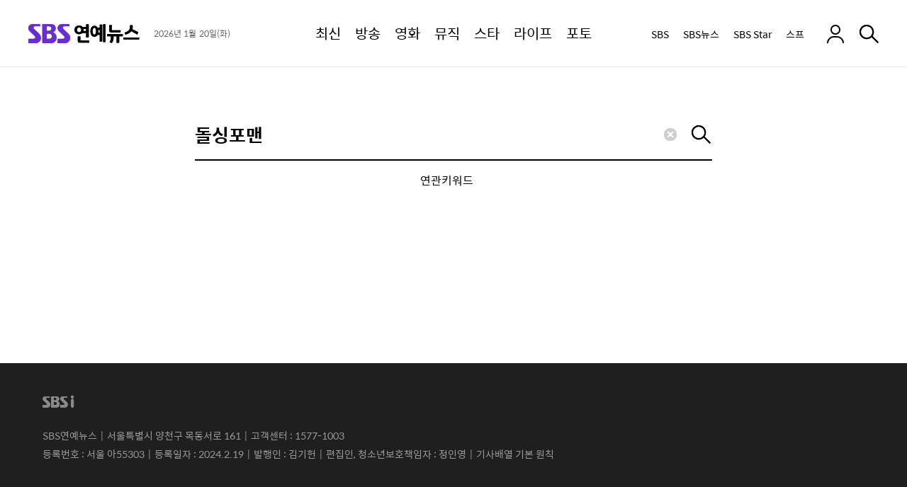

--- FILE ---
content_type: text/html;charset=UTF-8
request_url: https://ent.sbs.co.kr/news/search.do?query=%EB%8F%8C%EC%8B%B1%ED%8F%AC%EB%A7%A8&plink=ARTICLEKEYWORD&cooper=SBSENTERNEWSEND
body_size: 18391
content:
<!doctype html>
<html lang="ko-KR" itemscope itemtype="https://schema.org/WebPage" xmlns:og="http://opengraphprotocol.org/schema/" xmlns:fb="http://www.facebook.com/2008/fbml">
<head>
<meta charset="utf-8">
<meta http-equiv="X-UA-Compatible" content="IE=edge">
<meta name="viewport" content="width=1280">
<meta name="theme-color" content="#682ed3">









<meta name="author" content="SBS연예뉴스">
<meta name="Copyright" content="SBS i News Service part">
<meta name="keywords" content="SBS연예뉴스, 뉴스, SBS, SBS보도국, 방송뉴스, 에스비에스, 연예뉴스">
<meta name="description" content="가십보단 팩트를, 재밌지만 품격 있게. 대한민국 연예뉴스의 기준을 제시합니다. SBS연예뉴스">

<meta name="robots" content='index, follow, max-image-preview:large, max-snippet:-1, max-video-preview:-1'>

<meta name="twitter:card" content="summary_large_image">
<meta name="twitter:site" content="@SBSEnterNews">
<meta name="twitter:creator" content="@SBSEnterNews">
<meta name="twitter:url" content="https://ent.sbs.co.kr/news/search.do?query=돌싱포맨">
<meta name="twitter:title" content="돌싱포맨 - 검색 결과 | SBS연예뉴스">
<meta name="twitter:description" content="가십보단 팩트를, 재밌지만 품격 있게. 대한민국 연예뉴스의 기준을 제시합니다. SBS연예뉴스">
<meta name="twitter:image" content="https://static.sbsdlab.co.kr/image/ent/common/entnews_logo_twitter.png">
<meta name="twitter:image:alt" content="돌싱포맨 - 검색 결과 | SBS연예뉴스">

<meta property="og:type" content="website">
<meta property="og:site_name" content="SBS연예뉴스">
<meta property="og:locale" content="ko_KR">
<meta property="og:site" content="https://ent.sbs.co.kr/news/search.do?query=돌싱포맨">
<meta property="og:url" content="https://ent.sbs.co.kr/news/search.do?query=돌싱포맨">
<meta property="og:title" content="돌싱포맨 - 검색 결과 | SBS연예뉴스">
<meta property="og:description" content="가십보단 팩트를, 재밌지만 품격 있게. 대한민국 연예뉴스의 기준을 제시합니다. SBS연예뉴스">
<meta property="og:image" content="https://static.sbsdlab.co.kr/image/ent/common/entnews_logo_twitter.png">
<meta property="og:image:alt" content="돌싱포맨 - 검색 결과 | SBS연예뉴스">

<meta property="fb:pages" content="1476969672541330">
<meta property="fb:app_id" content="226015287589373">

<meta itemprop="inLanguage" content="ko-KR">
<meta itemprop="genre" content="News">
<meta itemprop="name" content="SBS연예뉴스">
<meta itemprop="image" content="https://static.sbsdlab.co.kr/image/ent/common/entnews_logo_twitter.png">
<meta itemprop="url" content="https://ent.sbs.co.kr/news/search.do?query=돌싱포맨">



<link rel="preconnect" href="https://static.sbsdlab.co.kr" crossorigin>
<link rel="preconnect" href="https://img.sbs.co.kr" crossorigin>
<link rel="preconnect" href="https://www.googletagservices.com" crossorigin>
<link rel="preconnect" href="https://fundingchoicesmessages.google.com" crossorigin>

<link rel="shortcut icon" href="https://ent.sbs.co.kr/favicon.ico" type="image/x-icon">
<link rel="icon" href="https://ent.sbs.co.kr/favicon_32x32.png" sizes="32x32"><link rel="icon" href="https://ent.sbs.co.kr/favicon_48x48.png" sizes="48x48"><link rel="icon" href="https://ent.sbs.co.kr/favicon_96x96.png" sizes="96x96"><link rel="icon" href="https://ent.sbs.co.kr/favicon_144x144.png" sizes="144x144">	

<link rel="alternate" type="application/rss+xml" title="SBS연예뉴스 피드" href="https://ent.sbs.co.kr/news/xml/RSSFeed.do">



<link rel="alternate" media="only screen and (max-width: 640px)" href="https://m.ent.sbs.co.kr/m/search.do?query=돌싱포맨">
<link rel="alternate" href="http://ent.sbs.co.kr/news/search.do?query=돌싱포맨"><link rel="canonical" href="https://ent.sbs.co.kr/news/search.do?query=돌싱포맨">
<link rel="alternate" href="http://ent.sbs.co.kr/news/search.do?query=돌싱포맨"><link rel="alternate" href="https://ent.sbs.co.kr/news/search.do?query=돌싱포맨">

<link rel="preload" as="script" href="https://static.sbsdlab.co.kr/common/util/jquery-1.12.4.min.js">
<link rel="preload" as="script" href="https://static.sbsdlab.co.kr/common/jquery.lazy/jquery.lazy.min.js">


	
<link rel="preload" as="style" href="/static/css/ent_common.css?_2020114">
<link rel="preload" as="image" href="https://static.sbsdlab.co.kr/image/ent/common/default-thumnail/mobile_landscape_thumbnail.png">


<link rel="preload" as="script" href="/static/js/common.js?_20260114">
<link rel="preload" href="https://static.sbsdlab.co.kr/fonts/SpoqaHanSansRegular.woff2" as="font" crossorigin>

<script src="https://static.sbsdlab.co.kr/common/util/jquery-1.12.4.min.js"></script>
<script>window.jQuery || document.write('<scr"+"ipt src="https://img.sbs.co.kr/news/common/pc/js/jquery-1.12.4.min.js"><\/scr"+"ipt>');
	function loadScript(u, c, f, l, a) {var d = document; var s = d.createElement('script');s.src = u;s.async = (a !== undefined) ? a : true;s.onload = c;s.onreadystatechange = c;s.onerror = f;if (!l) l = d.head;l.appendChild(s);}
	!function(e){"use strict";var t=function(t,n,r,o){var i,a=e.document,d=a.createElement("link");if(n)i=n;else{var f=(a.body||a.getElementsByTagName("head")[0]).childNodes;i=f[f.length-1]}var l=a.styleSheets;if(o)for(var s in o)o.hasOwnProperty(s)&&d.setAttribute(s,o[s]);d.rel="stylesheet",d.href=t,d.media="only x",function e(t){if(a.body)return t();setTimeout(function(){e(t)})}(function(){i.parentNode.insertBefore(d,n?i:i.nextSibling)});var u=function(e){for(var t=d.href,n=l.length;n--;)if(l[n].href===t)return e();setTimeout(function(){u(e)})};function c(){d.addEventListener&&d.removeEventListener("load",c),d.media=r||"all"}return d.addEventListener&&d.addEventListener("load",c),d.onloadcssdefined=u,u(c),d};"undefined"!=typeof exports?exports.loadCSS=t:e.loadCSS=t}("undefined"!=typeof global?global:this);/*! loadCSS. [c]2017 Filament Group, Inc. MIT License */
	function onloadCSS(n,a){try{var t;function d(){!t&&a&&(t=!0,a.call(n))}n.addEventListener&&n.addEventListener("load",d),n.attachEvent&&n.attachEvent("onload",d),"isApplicationInstalled"in navigator&&"onloadcssdefined"in n&&n.onloadcssdefined(d)}catch(e){}}	
	function loadLazyLoad(){setTimeout(function(){try{$("img.lazy").Lazy({scrollDirection:"vertical",effect:"fadeIn",visibleOnly:!1,defaultImage:"//static.sbsdlab.co.kr/image/ent/common/default-thumnail/mobile_landscape_thumbnail.png",onError:function(a){try{var t=a.data("src").replace(/_[0-9v]{3,4}/i,"");$(a)[0].src=t}catch(a){}}});loadScript("//static.sbsdlab.co.kr/common/jquery.lazy/plugins/jquery.lazy.iframe.min.js");}catch(e){}},400)}
	function lazyerror(){loadScript("https://img.sbs.co.kr/news/common/pc/js/jquery-lazy/jquery.lazy.min.js"); setTimeout("loadLazyLoad()",1000);}
</script>
<script defer src="https://static.sbsdlab.co.kr/common/jquery.lazy/jquery.lazy.min.js" onload="loadLazyLoad()" onerror="lazyerror()"></script>

<link href="https://static.sbsdlab.co.kr/image/ent/common/splash/iPadPro1_splash.jpg" media="(device-width: 1024px) and (device-height: 1366px) and (-webkit-device-pixel-ratio: 2)" rel="apple-touch-startup-image"><link href="https://static.sbsdlab.co.kr/image/ent/common/splash/iPadPro2_splash.jpg" media="(device-width: 834px) and (device-height: 1194px) and (-webkit-device-pixel-ratio: 2)" rel="apple-touch-startup-image"><link href="https://static.sbsdlab.co.kr/image/ent/common/splash/iPadPro3_splash.jpg" media="(device-width: 768px) and (device-height: 1024px) and (-webkit-device-pixel-ratio: 2)" rel="apple-touch-startup-image"><link href="https://static.sbsdlab.co.kr/image/ent/common/splash/iPadAir_splash.jpg" media="(device-width: 834px) and (device-height: 1112px) and (-webkit-device-pixel-ratio: 2)" rel="apple-touch-startup-image"><link href="https://static.sbsdlab.co.kr/image/ent/common/splash/iPad_splash.jpg" media="(device-width: 810px) and (device-height: 1080px) and (-webkit-device-pixel-ratio: 2)" rel="apple-touch-startup-image"><link href="https://static.sbsdlab.co.kr/image/ent/common/splash/iPhone5_splash.jpg" media="(device-width: 320px) and (device-height: 568px) and (-webkit-device-pixel-ratio: 2)" rel="apple-touch-startup-image"><link href="https://static.sbsdlab.co.kr/image/ent/common/splash/iPhone6_splash.jpg" media="(device-width: 375px) and (device-height: 667px) and (-webkit-device-pixel-ratio: 2)" rel="apple-touch-startup-image"><link href="https://static.sbsdlab.co.kr/image/ent/common/splash/iPhonePlus_splash.jpg" media="(device-width: 414px) and (device-height: 736px) and (-webkit-device-pixel-ratio: 3)" rel="apple-touch-startup-image"><link href="https://static.sbsdlab.co.kr/image/ent/common/splash/iPhonexr_splash.jpg" media="(device-width: 414px) and (device-height: 896px) and (-webkit-device-pixel-ratio: 2)" rel="apple-touch-startup-image"><link href="https://static.sbsdlab.co.kr/image/ent/common/splash/iPhonex_splash.jpg" media="(device-width: 375px) and (device-height: 812px) and (-webkit-device-pixel-ratio: 3)" rel="apple-touch-startup-image"><link href="https://static.sbsdlab.co.kr/image/ent/common/splash/iPhonexsmax_splash.jpg" media="(device-width: 414px) and (device-height: 896px) and (-webkit-device-pixel-ratio: 3)" rel="apple-touch-startup-image"><link href="https://static.sbsdlab.co.kr/image/ent/common/splash/iPhone12_splash.jpg" media="(device-width: 390px) and (device-height: 844px) and (-webkit-device-pixel-ratio: 3)" rel="apple-touch-startup-image"><link href="https://static.sbsdlab.co.kr/image/ent/common/splash/iPhone12ProMax_splash.jpg" media="(device-width: 428px) and (device-height: 926px) and (-webkit-device-pixel-ratio: 3)" rel="apple-touch-startup-image">
<link rel="apple-touch-icon" href="https://static.sbsdlab.co.kr/image/ent/common/icon/manifest-icon/manifest-icon-152x152.png"><link rel="apple-touch-icon" sizes="36x36" href="https://static.sbsdlab.co.kr/image/ent/common/icon/manifest-icon/manifest-icon-36x36.png"><link rel="apple-touch-icon" sizes="48x48" href="https://static.sbsdlab.co.kr/image/ent/common/icon/manifest-icon/manifest-icon-48x48.png"><link rel="apple-touch-icon" sizes="57x57" href="https://static.sbsdlab.co.kr/image/ent/common/icon/manifest-icon/manifest-icon-57x57.png"><link rel="apple-touch-icon" sizes="72x72" href="https://static.sbsdlab.co.kr/image/ent/common/icon/manifest-icon/manifest-icon-72x72.png"><link rel="apple-touch-icon" sizes="76x76" href="https://static.sbsdlab.co.kr/image/ent/common/icon/manifest-icon/manifest-icon-76x76.png"><link rel="apple-touch-icon" sizes="96x96" href="https://static.sbsdlab.co.kr/image/ent/common/icon/manifest-icon/manifest-icon-96x96.png"><link rel="apple-touch-icon" sizes="114x114" href="https://static.sbsdlab.co.kr/image/ent/common/icon/manifest-icon/manifest-icon-114x114.png"><link rel="apple-touch-icon" sizes="120x120" href="https://static.sbsdlab.co.kr/image/ent/common/icon/manifest-icon/manifest-icon-120x120.png"><link rel="apple-touch-icon" sizes="144x144" href="https://static.sbsdlab.co.kr/image/ent/common/icon/manifest-icon/manifest-icon-144x144.png"><link rel="apple-touch-icon" sizes="152x152" href="https://static.sbsdlab.co.kr/image/ent/common/icon/manifest-icon/manifest-icon-152x152.png"><link rel="apple-touch-icon" sizes="180x180" href="https://static.sbsdlab.co.kr/image/ent/common/icon/manifest-icon/manifest-icon-180x180.png"><link rel="apple-touch-icon" sizes="192x192" href="https://static.sbsdlab.co.kr/image/ent/common/icon/manifest-icon/manifest-icon-192x192.png"><link rel="apple-touch-icon" sizes="512x512" href="https://static.sbsdlab.co.kr/image/ent/common/icon/manifest-icon/manifest-icon-512x512.png"><link rel="apple-touch-icon" sizes="1024x1024" href="https://static.sbsdlab.co.kr/image/ent/common/icon/manifest-icon/manifest-icon-1024x1024.jpg">


<meta name="mobile-web-app-capable" content="yes">
<meta name="apple-mobile-web-app-capable" content="yes">
<meta name="apple-mobile-web-app-title" content="SBS연예뉴스">
<meta name="apple-mobile-web-app-status-bar-style" content="#682ed3">


<meta name="msApplication-ID" content="SBS.SBS">
<meta name="msApplication-PackageFamilyName" content="SBS.SBS_pgez57vvhfy78">
<meta name="msapplication-starturl" content="https://ent.sbs.co.kr">
<meta name="msapplication-task" content="name=SBS연예뉴스;action-uri=https://ent.sbs.co.kr;icon-uri=https://ent.sbs.co.kr/favicon.ico">
<meta name="msapplication-task" content="name=SBS뉴스;action-uri=https://news.sbs.co.kr/;icon-uri=https://ent.sbs.co.kr/favicon.ico">
<meta name="msapplication-task" content="name=SBS;action-uri=https://www.sbs.co.kr/;icon-uri=https://ent.sbs.co.kr/favicon.ico">
<meta name="msapplication-TileImage" content="https://static.sbsdlab.co.kr/image/ent/common/icon/manifest-icon/manifest-icon-144x144.png">
<meta name="msapplication-TileColor" content="#682ed3">


<title>돌싱포맨 - 검색 결과 | SBS연예뉴스</title><meta name="title" content="돌싱포맨 - 검색 결과 | SBS연예뉴스">



<link rel="stylesheet" type="text/css" href="/static/css/ent_common.css?_2020114" media="all">
<script src="/static/js/common.js?_20260114" onload="initCommonJs()"></script>
<script asnyc src="/static/js/layout.js?_20260114"></script>
<link rel="manifest" href="/resources/json/manifest.json?_20250901">
<!--[if lt IE 9]><script type="text/javascript" src="https://static.sbsdlab.co.kr/common/html5_ie/html5.js"></script><script type="text/javascript" src="https://static.sbsdlab.co.kr/common/json_ie/json2.js"></script><script>loadLazyLoad()</script><![endif]-->

	<meta name="viewport" content="width=1280">
	
	<link rel="shortcut icon" href="https://img.sbs.co.kr/news/logo/sbslogo.ico">

</head>
<body id="dimd_body">
	<div id="access_skip"  data-nosnippet>
        <ul>
            <li><a href="#ent_search" rel="nofollow help">연예뉴스 검색 바로가기</a></li>
            <li><a href="#ent_content"  rel="nofollow help">연예뉴스 본문 바로가기</a></li>
            <li><a href="#ent_nav"  rel="nofollow help">연예뉴스 메뉴 바로가기</a></li>
            <li><a href="#ent_footer"  rel="nofollow help">연예뉴스 하단메뉴 바로가기</a></li>
        </ul>
    </div>
    
    <header class="w_header
	    
		" id="ent_header">
		
<div class="w_inner">
	<div class="w_hd_left">
		
			<h1 class="w_hd_logo">
				<a href="/" class="hd_logo_link">
					<em class="icon_ent">SBS연예뉴스</em>
				</a>
			</h1>
		
		
		
		
		<div class="w_date">
			<span class="date">2026년 1월 20일(화)</span>
		</div>
	</div>
	<nav class="w_hd_gnb" id="ent_nav">
		<h3 class="blind">페이지 주메뉴</h3>
		<ul class="hd_gnb">
			
			
			
			
			<li class="hd_gnb_menu no_lnb ">
				<a href="/news/flash.do?plink=GNB&cooper=SBSENTERNEWS" class="hdg_link">
					<em class="hdg_text">최신</em>
				</a>
			</li>
			<li class="hd_gnb_menu ">
				<a href="/news/menulist.do?code_category=SS01&plink=GNB&cooper=SBSENTERNEWS" class="hdg_link">
					<em class="hdg_text">방송</em>
				</a>
				<div class="w_hd_lnb">
					<ul class="hd_lnb">
						
						<li class="hd_lnb_menu ">
							<a href="/news/menulist.do?code_category=SS01&plink=GNB&cooper=SBSENTERNEWS" class="hdl_link">전체</a>
						</li>
						<li class="hd_lnb_menu ">
							<a href="/news/menulist.do?code_category=SS01&code_category_2depth=20000000001&plink=GNB&cooper=SBSENTERNEWS" class="hdl_link">프로그램 리뷰</a>
						</li>
						<li class="hd_lnb_menu ">
							<a href="/news/menulist.do?code_category=SS01&code_category_2depth=20000000002&plink=GNB&cooper=SBSENTERNEWS" class="hdl_link">방송 인사이드</a>
						</li>
						<li class="hd_lnb_menu ">
							<a href="/news/menulist.do?code_category=SS01&code_category_2depth=20000000006&plink=GNB&cooper=SBSENTERNEWS" class="hdl_link">촬영장 핫뉴스</a>
						</li>
						<li class="hd_lnb_menu ">
							<a href="/news/menulist.do?code_category=SS01&code_category_2depth=20000000059&plink=GNB&cooper=SBSENTERNEWS" class="hdl_link">드라마</a>
						</li>
					</ul>
				</div>
			</li>
			<li class="hd_gnb_menu ">
				<a href="/news/menulist.do?code_category=SS02&plink=GNB&cooper=SBSENTERNEWS" class="hdg_link">
					<em class="hdg_text">영화</em>
				</a>
				<div class="w_hd_lnb">
					<ul class="hd_lnb">
						<li class="hd_lnb_menu ">
							<a href="/news/menulist.do?code_category=SS02&plink=GNB&cooper=SBSENTERNEWS" class="hdl_link">전체</a>
						</li>
						<li class="hd_lnb_menu ">
							<a href="/news/menulist.do?code_category=SS02&code_category_2depth=20000000014&plink=GNB&cooper=SBSENTERNEWS" class="hdl_link">스크린 현장</a>
						</li>
						<li class="hd_lnb_menu ">
							<a href="/news/menulist.do?code_category=SS02&code_category_2depth=20000000015&plink=GNB&cooper=SBSENTERNEWS" class="hdl_link">핫 리뷰</a>
						</li>
					</ul>
				</div>
			</li>
			<li class="hd_gnb_menu no_lnb ">
				<a href="/news/menulist.do?code_category=SS03&plink=GNB&cooper=SBSENTERNEWS" class="hdg_link">
					<em class="hdg_text">뮤직</em>
				</a>
			</li>
			<li class="hd_gnb_menu ">
				<a href="/news/menulist.do?code_category=SS04&plink=GNB&cooper=SBSENTERNEWS" class="hdg_link">
					<em class="hdg_text">스타</em>
				</a>
				<div class="w_hd_lnb">
					<ul class="hd_lnb">
						<li class="hd_lnb_menu ">
							<a href="/news/menulist.do?code_category=SS04&plink=GNB&cooper=SBSENTERNEWS" class="hdl_link">전체</a>
						</li>
						<li class="hd_lnb_menu ">
							<a href="/news/menulist.do?code_category=SS04&code_category_2depth=20000000008&plink=GNB&cooper=SBSENTERNEWS" class="hdl_link">끝장 인터뷰</a>
						</li>
						<li class="hd_lnb_menu ">
							<a href="/news/menulist.do?code_category=SS04&code_category_2depth=20000000009&plink=GNB&cooper=SBSENTERNEWS" class="hdl_link">스타는 지금</a>
						</li>
						<li class="hd_lnb_menu ">
							<a href="/news/menulist.do?code_category=SS04&code_category_2depth=20000000012&plink=GNB&cooper=SBSENTERNEWS" class="hdl_link">스타일</a>
						</li>
					</ul>
				</div>
			</li>
			<li class="hd_gnb_menu no_lnb ">
				<a href="/news/menulist.do?code_category=SS05&plink=GNB&cooper=SBSENTERNEWS" class="hdg_link">
					<em class="hdg_text">라이프</em>
				</a>
			</li>
			<li class="hd_gnb_menu no_lnb ">
				<a href="/news/menulist.do?code_category=SS06&plink=GNB&cooper=SBSENTERNEWS" class="hdg_link">
					<em class="hdg_text">포토</em>
				</a>
			</li>
		</ul>
		
	</nav>
	<div class="w_hd_right">
		
		<ul class="w_hd_outlink">
			<li class="hd_outlink">
				<a href="https://www.sbs.co.kr/?utm_source=sbsentnews" target="_blank" rel="noopener nofollow" class="hd_outlink_link">SBS</a>
			</li>
			<li class="hd_outlink">
				<a href="https://news.sbs.co.kr/?utm_source=sbsentnews" target="_blank" rel="noopener nofollow" class="hd_outlink_link">SBS뉴스</a>
			</li>
			<li class="hd_outlink">
				<a href="https://sbsstar.net/?utm_source=sbsentnews" target="_blank" rel="noopener nofollow" class="hd_outlink_link">SBS Star</a>
			</li>
			<li class="hd_outlink"><!-- GNB 스프 추가 -->
				<a href="https://premium.sbs.co.kr/corner/list/weekend/?utm_source=sbsentnews" target="_blank" rel="noopener nofollow"  class="hd_outlink_link">스프</a>
			</li>
		</ul>
		
		<div class="w_hd_login">
			
				<a href="#none" class="hd_login_link" rel="noopener nofollow" ><em class="icon_login2" >로그인</em></a>
			
			
		</div>
		
		
		<div class="w_hd_search">
			<button class="hd_search_button" id="ent_search">
				<em class="icon_search">검색</em>
			</button>
			
			<div class="w_hd_search_layer">
				<div class="hd_search_layer">
					<button class="hd_search_close_button"><em class="icon_close">검색창 닫기</em></button>
					

<div itemscope itemtype="https://schema.org/WebSite">
	<meta itemprop="url" content="https://ent.sbs.co.kr/">
	<meta itemprop="name" content="SBS연예뉴스 검색">
<form itemprop="potentialAction" itemscope itemtype="https://schema.org/SearchAction" action="/news/search.do" method="get">
	<meta itemprop="target" content="https://ent.sbs.co.kr/news/search.do?query={query}"/>
	<!-- 검색창 -->
	<div class="search_bar">
		<form action=".">
			<input type="search" name="query" id="header_search_text" spellcheck="false" itemprop="query-input" required aria-label="Search" 
				placeholder="" class="input_searchbar" autocomplete="off" />
			<input type="hidden" id="h_plink" name="plink" value=""/>
			<input type="hidden" id="h_cooper" name="cooper" value="SBSENTERSSEARCHMAIN"/>
			<input type="reset" class="reset_btn" id="header_reset_btn">
			<button id="header_search_btn" class="search_btn"><span>검색</span></button>
		</form>
	</div><!--// 검색창 -->
	<!-- [레이어] 검색어 자동완성 -->
	<div class="w_layer_auto" style="display:none;" id="header_auto_suggest" data-nosnippet>
		<ul id="header_suggest_list" class="auto_list">
		</ul>
		<div class="btns">
			<a id="header_auto_close" class="b_close" href="javascript:void(0);">닫기</a>
		</div>
	</div> <!-- // 자동완성 -->
	<!-- [레이어] 검색 추천 -->
	<div class="w_search_rec" id="header_search_rec" data-nosnippet>
		<div class="layer_in">
			<!-- 최근 검색 -->
			<div class="w_box">
				<div class="box_in">
					<h4 class="tit">최근 검색</h4>
					<!-- 리스트 -->
					<div id="header_recent_list" class="recent_list">
					</div>
					<!--// 리스트 -->
				</div>
				<div class="w_btns">
					<label class="b_auto">
						<span id="header_auto_text" class="w_auto_span">자동저장끄기</span>
						<input id="header_auto_save" type="checkbox" checked="checked">
						<span class="control"></span>
					</label>
					<a id="header_all_remove" class="b_del" href="javascript:void(0);">전체삭제</a>
				</div>
			</div>
			<!--// 최근 검색 -->
			
			<!-- 추천 키워드 -->
			<div class="w_box">
				<div class="box_in">
					<h4 class="tit">이런 주제 어때요?</h4>
					<!-- 리스트 -->
					<div class="reco_list">
						<ul id="header_reco_list">
						</ul>
					</div>
					<!--// 리스트 -->
				</div>
			</div>
			<!--// 추천 키워드 -->
			<!-- 지금 인기 -->
			<div class="w_box">
				<div class="box_in">
					<h4 class="tit">지금 인기</h4>
					<div class="best_list">
						<ul id="header_best_list">
						</ul>
					</div>
				</div>
			</div>
			<!--// 지금 인기 -->
		</div>
	</div><!-- // 검색 추천 -->
</form>
</div>

<script src="/static/js/searchbutton.js?_20260114"></script>
				</div>
				
				<i class="hd_search_dim"></i>
			</div>
		</div>
	</div>
</div>


<!-- [레이어] 알럿 -->
<div id="w_layer_all_delete" class="w_layer_alert" style="display:none;" data-nosnippet>
	<div class="layer_in">
		<button class="b_close"><span>레이어 닫기</span></button>
		<p class="txt">
			최근 검색어를 모두 삭제하시겠습니까?
		</p>
		<!-- 닫기 버튼 -->
		<div class="btns">
			<a class="b_cancel" href="javascript:void(0);">취소</a>
			<a class="b_confirm" href="javascript:void(0);">확인</a>
		</div>
	</div>
</div><!--//알럿 -->

<!-- [레이어] 알럿 -->
<div id="w_layer_auto_save" class="w_layer_alert" style="display:none;" data-nosnippet>
	<div class="layer_in">
		<button class="b_close"><span>레이어 닫기</span></button>
		<p class="txt">
			최근 검색어 저장 기능 사용을<br>중지 하시겠습니까?
		</p>
		<!-- 닫기 버튼 -->
		<div class="btns">
			<a class="b_cancel" href="javascript:void(0);">취소</a>
			<a class="b_confirm" href="javascript:void(0);">확인</a>
		</div>
	</div>
</div><!--//알럿 -->
	</header>
	<article class="w_content" id="ent_content">
		
	<!-- 서브리스트 콘텐츠 시작 -->
	<div class="w_search_v2">
		<div class="w_inner">
			<!-- 검색 영역 -->
			<div class="sec_search">
				<!-- 검색창 -->
				<div class="search_bar">
					<form id="searchForm" onclick='gtag("event", "input click" ,  {"event_category" : "search", "event_label" : "search page"});'>
						<input type="hidden" id="pageIdx" name="pageIdx" value="1"/>
						<input type="hidden" id="tab" name="tab" value="all"/>
						<input type="hidden" id="p_plink" name="plink" value=""/>
						<input type="hidden" id="p_cooper" name="cooper" value="SBSENTERSSEARCHMAIN"/>
						<input type="search" spellcheck="false" title="검색어 입력" aria-label="Search" autocomplete="off" class="input_searchbar" id="page_search_text" name="query" value="돌싱포맨">
						<input id="page_reset_btn" type="reset" class="reset_btn"/>
						<button class="search_btn" id="searchBt" onclick="searchBar();"><span>검색</span></button>
					</form>
				</div>
				<!--// 검색창 -->
				<div id="search_alert" class="f_alert" style="display: none;">
					<span>검색어를 입력해 주세요.</span>
				</div>
				
				<!-- [레이어] 검색어 자동완성 -->
				<div class="w_layer_auto" style="display: none;" id="page_auto_suggest">
					<ul class="auto_list" id="page_suggest_list"></ul>
					<div class="btns">
						<a class="b_close" href="javascript:void(0);">닫기</a>
					</div>
				</div> <!-- // 자동완성 -->
	
				<!-- [레이어] 검색 추천 -->
				<div class="w_search_rec" style="display: none;" id="page_search_rec">
					<div class="layer_in">
						<!-- 최근 검색 -->
						<div class="w_box">
							<div class="box_in">
								<h4 class="tit">최근 검색</h4>
								<!-- 리스트 -->
								<div class="recent_list" id="page_recent_list"></div>
								<!--// 리스트 -->
							</div>
							<div class="w_btns">
								<label class="b_auto">
									<span id="page_auto_text" class="w_auto_span">자동 저장 켜기</span>
									<input id="page_auto_save" type="checkbox" checked="checked">
									<span class="control"></span>
								</label>
								<a id="page_all_remove" class="b_del" href="javascript:void(0);">전체삭제</a>
							</div>
						</div>
						<!--// 최근 검색 -->

						<!-- 추천 키워드 -->
						<div class="w_box"><div class="box_in">
							<h4 class="tit">이런 주제 어때요?</h4>
							<!-- 리스트 -->
							<div class="reco_list">
								<ul id="page_reco_list"></ul>
							</div><!--// 리스트 -->
						</div></div>
						<!--// 추천 키워드 -->
					</div>
					<div class="btns">
						<a class="b_close" href="javascript:void(0);">닫기</a>
					</div>
				</div><!-- // 검색 추천 -->
				
				<!--연관 키워드 ajax로 데이터 호출 변경 -->
				<div class="keyword" id="div_relationKeyword">
					<span class="keyword_tit">연관키워드</span>
					<div class="keyword_list" id="relation_keyword_list"></div>
				</div>
			</div>
			<!--// 검색 영역 -->
					
			
			
			<!-- 기자카드 -->
			
			<!--// 기자카드 -->
					
			<!-- 탭메뉴 -->
			<div class="w_tabs_default" style="display:none">
				<ul class="tabs_menu">
					<li data-type="all" class="active"><a href="javascript:void(0);">전체<em class="result_num"></em></a></li>
					<li data-type="news" class="empty" style="pointer-events:none"><a href="javascript:void(0);">뉴스<em class="result_num"></em></a></li>
					<li data-type="photo" class="empty" style="pointer-events:none"><a href="javascript:void(0);">포토<em class="result_num"></em></a></li>
					<li data-type="video" class="empty" style="pointer-events:none"><a href="javascript:void(0);">영상<em class="result_num"></em></a></li>
					<li data-type="premium" class="empty" style="pointer-events:none"><a href="javascript:void(0);">프리미엄<em class="result_num"></em></a></li>
				</ul>
			</div>
			<!--// 탭메뉴 -->
	
			<!-- 검색 필터 -->
			<div class="w_filter" style="display:none">
				<button class="f_reset" style="display:none;"><span>필터 초기화</span></button>					
				<!-- 기간 -->
				<div class="f_period">
					<a class="option_box" href="javascript:void(0);">
						<span class="filter_tit">기간</span>
						<span class="option_more">옵션 더 보기</span>
					</a>						
				</div>
				<!--// 기간 -->
	
				<!-- 범위 -->
				<div class="f_range">
					<a class="option_box" href="javascript:void(0);">
						<span class="filter_tit">범위</span>
						<span class="option_more">옵션 더 보기</span>
					</a>						
				</div>
				<!--// [레이어] 범위 -->
	
				<!-- 재검색 -->
				<div class="f_search">
					<a class="option_box" href="javascript:void(0);">
						<span class="filter_tit">재검색</span>
						<span class="option_more">옵션 더 보기</span>
					</a>							
				</div>
				<!--// 재검색 -->						
			</div>
			<!--// 검색 필터 -->
					
			<!-- 탭메뉴 - 전체 -->
			<div class="w_search_cont total"></div>
			<!--// 탭메뉴 - 전체 -->
		</div>
	</div>
<script src="/static/js/ent-side-util.js?_20260114"></script>
<script src="/resources/js/calendar.js?_20260114"></script>
<script src="https://static.sbsdlab.co.kr/common/util/jquery-1.12.4.min.js" ></script>

<!-- <script src="https://static.sbsdlab.co.kr/common/util/eg.pkgd-3.4.7.min.js" ></script>-->
<script>
	var currentPage = 1;
	var category = cleanXSS('');
	var subject = cleanXSS('');
	var resultInfo = {};
	var pageTotCnt = 0;
	
   	$(document).ready(function() {
		var options = {
				paging : false,
				pageIdx: '1',
				query : "돌싱포맨",
				type: 'all',
				category: category,
				subject: subject,
				sort: 'DATE',
				searchStartDate : '',
				searchEndDate : '',
				searchRange : 'all',
				searchReporter : '',
				searchInclude : "",
				searchExcept : ""
		};
		
		scrollUI();
		relationKeywordList(); // 연관 키워드 리스트 호출
		searchLayerPageUI();
		calendarUI();
		familySelectUI();
		moreBtn();
		limitLayer();
		//필터
		dateLayer(options);
		rangeLayer(options);
		researchLayer(options);
		
		//데이터 바인딩
		if(options.type != 'all' && options.pageIdx > 1){
			$("#pageIdx").val(options.pageIdx);
			currentPage = options.pageIdx;
		}
		searchNewsEngine('all',options);
	});

	var setTimeOut = null;
	// 검색
	function searchBar(onclick1){
		currentPage = 1;
		var searchText = $("#page_search_text").val();
		if(searchText === ""){
			var e = window.event;
			e.preventDefault();
			
			$("#search_alert").show();
			$("#page_search_text").focus();
			clearTimeout(setTimeOut);
			setTimeOut = setTimeout(function () {
				$("#search_alert").hide();
			}, 2000);
			return;
		}else{
			$("#search_alert").hide();
			$("#pageIdx").val('1');		// 페이징 초기화
			if(fn_dateCheck()){ //날짜유효성
				if ($("#p_plink").val() === "") {
					$("#p_plink").attr("disabled", true); 
				} else {;}
				searchForm.submit();
				//쿠키 값에 데이터 저장 위함
				if($("#page_auto_save").is(":checked") == true){
					setSearchKeyword("C" , searchText , "N");
				}
			}
		}
	}
		
	//날짜유효성검사
	function fn_dateCheck(){
		if($('.w_filter .f_period').data('period') == 'direct'){
			var searchStartDate = $('.w_filter .f_period').data('startdate');
			var searchStartDate2 = searchStartDate.replace(/[-]/gi,"");		
			var searchEndDate = $('.w_filter .f_period').data('enddate');
			var searchEndDate2 = searchEndDate.replace(/[-]/gi,"");
			
			if(searchStartDate2 == ""){
				alert("시작일이 없습니다.");
				return false;		        
		    }
			if(searchEndDate2 == ""){
				alert("종료일이 없습니다.");
				return false;
		    }
			if(searchStartDate2 > searchEndDate2) {
				alert("시작일이 종료일 보다 큽니다.");
				return false;
		    }
		}
		return true;
	}
		
	//페이징, 정렬을 위해 추가
	function fn_movePage(e, n){
		currentPage = e != 'pageIdx' || n <= 0 ? 1 : n;
		var url = location.href.indexOf("pageIdx=") > 0 ? location.href.replaceAll("pageIdx="+$("#pageIdx").val(),"pageIdx="+currentPage) : location.href+"&pageIdx="+currentPage;
		var options = {
				paging : true,
				sort : (e == 'sort' ? n : e == 'pageIdx' ? $('.w_sort a.selected').data('sort') : 'DESC'),
				searchStartDate : $('.f_period').attr('data-startDate'),
				searchEndDate : $('.f_period').attr('data-endDate'),
				searchRange : $('.f_range').attr('data-range'),
				searchReporter :$('.f_range').attr('data-reporter'),
				searchInclude : $('.f_search').attr('data-incldue'),
				searchExcept :$('.f_search').attr('data-except')
		};
		
		searchNewsEngine($('.w_tabs_default li.active').data('type'), options);
		$('html').scrollTop(0);
		
		history.pushState(null, null, url);
		$("#pageIdx").val(currentPage);
	}

	function searchNewsEngine(type, options){
		var tab = ["special","news","photo","video","premium"];
		pageTotCnt = 0;
		
		try{
			if(fn_dateCheck()){
				for(var i = 0 ; i < tab.length ; i++){
					var queryInfo = "";
					var offset = 15;
					let params = {
							//query : cleanXSS('돌싱포맨'),
							query : decodeURI('%EB%8F%8C%EC%8B%B1%ED%8F%AC%EB%A7%A8'),
							collection : "news_enter", 
							tab : tab[i]
						};
					
					if(tab[i] == 'special'){
						params.offset = 0;
						params.limit = 8;
						params.searchField = 'TITLE';
						params.tagId = ("스브수다|시네마Y|TV랩|뮤직Y|빅픽처|스타말말말|스브스타|TV리뷰|단독");
					}else{
						// 정렬
						var sortField = 'DATE', sortOrder = '';
						switch(isEmpty(options.sort) ? "DATE" : options.sort){
							case "ASC": sortOrder = 'ASC'; break; //오래된순
							case "RANK": sortField = 'RANK'; break; //관련도순
							default: sortOrder = 'DESC'; break; //최신순
						}
					
						if(!isEmpty(options.searchInclude)) options.searchInclude = $('<div>').append(options.searchInclude).text();
						if(!isEmpty(options.searchExcept)) options.searchExcept = $('<div>').append(options.searchExcept).text();
						
						if(tab[i] == 'news'){
							params.limit = type == 'news' ? 15 : 5;
							if(!isEmpty(category)) params.categoryId = category;
							else queryInfo += '&categoryId=!SS06';
						}else if(tab[i] == 'photo'){
							offset = 25;
							params.limit = type == 'photo' ? 25 : 10;
							params.categoryId = 'SS06';
						}else if(tab[i] == 'video'){
							offset = 24;
							params.limit = type == 'video' ? 24 : 4;
							params.collection = 'news_sbs';
							params.cornerId = '10000000218';							
						}else if(tab[i] == 'premium'){
							params.limit = type == 'premium' ? 15 : 5;
							params.collection = 'news_sbs';
							params.cornerId = '10000000312';
						}
						
						params.offset = ((isEmpty(options.pageIdx) ? currentPage : options.pageIdx)-1)*offset;
						const filter = {
								sortField : sortField,
								sortOrder : sortOrder,
								startDate : options.searchStartDate,
								endDate : options.searchEndDate,
								searchField : isEmpty(options.searchRange)?'': (options.searchRange == 'TITLE_REDUCE_CONTENTS' ? 'TITLE,REDUCE_CONTENTS' : options.searchRange),
								reporterName : cleanXSS(isEmpty(options.searchReporter)?'':options.searchReporter),
								include : cleanXSS(isEmpty(options.searchInclude)?'':options.searchInclude),
								exclude : cleanXSS(isEmpty(options.searchExcept)?'':options.searchExcept) 
							};
						if(tab[i] == 'photo' && !isEmpty(subject)) filter.include += ','+cleanXSS(subject);
						if(tab[i] == 'premium') filter.include += ',주즐레';
						$.extend(params, filter);
					}

					$.ajax({
						type: 'GET',
						url: 'https://searchapi.news.sbs.co.kr/search/news?'+queryInfo,
						data: params,
						async: false,
					    dataType: 'json',
						success: function(result) {
							resultInfo[params.tab] = result;
							if(params.tab != 'special') pageTotCnt += (isEmpty(result.news_sbsTotalCount) ? convertToNvl(result.news_enterTotalCount,0) : convertToNvl(result.news_sbsTotalCount,0));
							resultInfo.pageTotCnt = pageTotCnt;
							if(i == tab.length-1) showNewsList(type, resultInfo, options);
						},
						error: function(xhr, status, err) {
							console.log(err);
							showNewsList(type, resultInfo, options);
						}
					});
				}
			}
		}catch(err){}
	}
	
	function showNewsList(type, result, options){
		var div = $('<div>',{'class':'sec_'+type});
		var ul = $('<ul>',{'class':(type == 'premium' ? 'news' : type)+'_list'});
		var data = isEmpty(result[type]) ? result : isEmpty(result[type].news_enter) ? result[type].news_sbs : result[type].news_enter;
		
		if(options.paging) $('.w_search_cont .'+(type == 'premium' ? 'news' : type)+'_list').empty();
		else $('.w_search_cont').empty();
		
		//탭 결과 개수 변경
		var totalCnt = 0;
		for(var i = 1 ; i < $('.w_tabs_default li').length ; i++){
			var option = $('.w_tabs_default li:eq('+i+')').data('type');
			var cnt = isEmpty(result[option]) ? 0 : ((isEmpty(result[option].news_sbsTotalCount) ? isEmpty(result[option].news_enterTotalCount) ? 0 : result[option].news_enterTotalCount : result[option].news_sbsTotalCount));
			totalCnt += cnt;
			
			$('.w_search_cont.total div.sec_'+option+' .result_num, .tabs_menu li[data-type='+option+'] em').text("("+(cnt.toString().replace(/\B(?=(\d{3})+(?!\d))/g, ","))+")");
			if(cnt == 0 && $('.w_tabs_default li.active').data('type') != option) $('.tabs_menu li[data-type='+option+']').attr({'class':'empty','style':'pointer-events:none'});
			else if($('.w_tabs_default li.active').data('type') != option) $('.tabs_menu li[data-type='+option+']').attr({'class':'','style':''});
			
			$('.w_tabs_default li').removeClass('active');
			$('.w_tabs_default li[data-type='+type+']').addClass('active');
		}
		$('.tabs_menu li[data-type=all] em').text("("+totalCnt.toString().replace(/\B(?=(\d{3})+(?!\d))/g, ",")+")");
		$('.sec_empty, .sec_suggest, .w_dable').remove();
		
		if((type == 'all' ? data.pageTotCnt : isEmpty(data) ? 0 : data.length) == 0){ // 검색 결과 X
			var divEmpty = $('<div>',{'class':'sec_empty'});
			$('.w_news_list_paging').remove();
			
			if($('.w_filter .option_box').hasClass('selected') || (false && cleanXSS('') != 'all') || false || $('.input_tag input:checked').not('[value=all]').length > 0){
				$('.w_tabs_default, .w_filter').show();
				divEmpty.append($('<span>',{'class':'empty_desc'}).append("필터 검색 결과가 없습니다.<br>선택한 필터를 변경해 보세요!"));
			}else divEmpty.append($('<span>',{'class':'empty_txt'}).append($('<p>',{'class':'emphasis'}).append($('<em>',{'class':'word','text':"'"}).append(("돌싱포맨").substr(0,100)),"'"),"에 대한 검색 결과가 없습니다."));
			
			if(type == 'news' || type == 'photo' || $('.w_filter .option_box').hasClass('selected') || $('.input_tag input:checked').not('[value=all]').length > 0){
				if($('.w_search_cont').length == 0) $('.w_search_v2 .w_inner').append($('<div>',{'class':'w_search_cont','stlye':'display:none;'}).append($('<h3>',{'class':'blind','text':type+'검색 결과 전체 보기'})));
				if(type == 'all'){
					$('.w_search_cont').hide();
					$('.w_search_v2 .w_inner').append(divEmpty);
				}else{
					if($('.w_search_cont .sec_'+type).length > 0) $('.w_search_cont .sec_'+type).append(divEmpty);
					else $('.w_search_cont').append(div.append(divEmpty));
				}
			}else{
				$('.w_search_cont').hide();
				$('.w_search_v2 .w_inner').append(divEmpty,$('<div>',{'class':'sec_suggest'}).append($('<ul>',{'class':'suggest'}).append($('<li>',{'text':'맞춤법이나 띄어쓰기를 한 번 더 확인해 주세요.'}),$('<li>',{'text':'두 단어 이상의 검색어인 경우 띄어쓰기를 해주세요.'}),$('<li>',{'text':'특수문자는 제외하는 것이 좋습니다.'}),$('<li>',{'text':'단어 수를 줄여보세요.'}))),'<div id="dablewidget_Box6NPgl" data-widget_id="Box6NPgl" class="w_dable" data-nosnippet></div>');
				showDable('pc');
			}
		}else{
			$('.w_tabs_default, .w_filter, .w_search_cont').show();
			var tabLength = 1;
			
			if(type == 'all'){
				$('.w_search_cont').addClass('total').empty();
				tabLength = $('.w_tabs_default li').length;
			}else $('.w_search_cont').removeClass('total');

			for(var i = 0 ; i < tabLength ; i++){
				var target = type;
				if(target == 'all'){
					target = $('.w_tabs_default li:eq('+i+')').data('type') == 'all' ? 'special' : $('.w_tabs_default li:eq('+i+')').data('type');
					data = isEmpty(result[target]) ? {} : convertToNvl(result[target].news_enter, convertToNvl(result[target].news_sbs,{}));
					
					if(target == 'special' && !(isEmpty(data.length))){
						$('.w_search_cont').append($('<h3>',{'class':'blind','text':'뉴스 결과 전체 보기'}));
						$('.w_search_cont').append($('<div>',{'class':'sec_'+target}).append($('<h4>',{'class':'sec_tit'}).append('스페셜 콘텐츠')));
						if(data.length > 4){
							$('.sec_'+target).append($('<div>',{'class':'w_indicator'}).append($('<span>',{'text':'1'}),$('<strong>',{'text':'2'})));
							$('.sec_'+target).append($('<div>',{'class':'w_controls'}).append($('<a>',{'class':'b_prev','href':'#prev','style':'pointer-events:none'}).append($('<span>',{'text':'이전 리스트 보기'})),$('<a>',{'class':'b_next active','href':'#next'}).append($('<span>',{'text':'다음 리스트 보기'}))));
						}
						$('.sec_'+target).append($('<div>',{'class':target+'_list w_flicking'}).append($('<div>',{'class':'item'}).append($('<ul>'))));
					}else{
						$('.w_search_cont').append($('<div>',{'class':'sec_'+target}).append($('<h4>',{'class':'sec_tit'}).append($('.w_tabs_default li[data-type='+target+'] a').html()),$('<ul>',{'class':(target == 'premium' ? 'news' : target)+'_list'})));
					}
				}else{
					if($('.sec_'+target).length == 0) $('.w_search_cont').append($('<h3>',{'class':'blind','text':target+' 결과 전체 보기'}),div);
					if($('.'+(target == 'premium' ? 'news' : target)+'_list').length == 0) $('.sec_'+target).append(ul);
				}
				
				if(data.length > 0){
					for(var j = 0 ; j < data.length ; j++){
						var subTitle = data[j].TITLE.replace(/<!HS>|<!HE>/g , '');
						var li = $('<li>',{'data-id':data[j].DOCID});
						var a = $('<a>',{'href':'/news/article.do?article_id='+data[j].DOCID+"&plink="+target.toUpperCase()+"&cooper=SBSENTERNEWSSEARCH"});
						var imgSpan = $('<span>',{'class':'thumb'});
						var imgUrl = target == 'photo' ? setImgResize(data[j].IMAGE, '1v1') : setImgResize(data[j].IMAGE, '16v9');
						var img = '<img src="'+imgUrl+'" onerror="onErrorImage(this)" style="aspect-ratio: '+(target == 'photo' ? '1 / 1' : '16 / 9')+';" alt="'+subTitle.replace(/\"/gi, '')+'">';
						var descDiv = $('<div>',{'class':'desc'}) 
						var reporterDiv = $('<div>',{'class':'info'}).append($('<div>',{'class':'date','text':data[j].DATE}));							
						
						if(target == 'premium' && type == 'all'){
							descDiv.append($('<div>',{'class':'w_outlink'}).append($('<p>',{'class':'sub','text':subTitle}),$('<em>',{'class':'outlink','text':'새 창 열기'})));
							a.attr('target','_blank');
						}else if(target == 'video' || target == 'premium'){
							descDiv.append($('<p>',{'class':'sub','text':subTitle}).append($('<em>',{'class':'outlink','text':'새 창 열기'})));
							a.attr('target','_blank');
						}else descDiv.append($('<p>',{'class':'sub','text':subTitle}));
						
						if(target == "news" || target == "premium") descDiv.append($('<p>',{'class':'read'}).append(data[j].LEAD.replaceAll(/\[.*] /gi,'')));
						if(target != 'photo' && target != 'special'){
							if(data[j].ATTACH_FLAG != 'I') imgSpan.append('<em class="i_play">동영상 기사</em>');
							if(!isEmpty(data[j].REPORTER_NAME)) reporterDiv.prepend($('<span>',{'class':'rep','text':data[j].REPORTER_NAME}));
						}
						if(target == 'special') reporterDiv.append($('<span>',{'class':'cate','text':data[j].TAG_ID}));
						
						li.append(a.append(imgSpan.prepend(img),descDiv.append(reporterDiv)));
						if(target == 'special'){
							if(j == 4) $('.sec_'+target+' .'+target+'_list .item').append($('<ul>'));
							$('.sec_'+target+' .'+target+'_list ul:last').append(li);
						}else{
							if(!options.paging && type != 'all') ul.append(li);
							else $('.sec_'+target+' .'+(target == 'premium' ? 'news' : target)+'_list').append(li);
						}
					}
					$('.sec_'+target).show();
				}else $('.sec_'+target).hide();
				
				if(type == 'all'){
					if(target != 'special' && (convertToNvl(result[target].news_sbsTotalCount, convertToNvl(result[target].news_enterTotalCount,0))) > 5){
						var btnMore = $('.w_tabs_default li[data-type='+target+'] a').text().split('(')[0] + (target == 'premium' ? " 콘텐츠" : "") + " 더 보기"; 
						if($('.sec_'+target+' .btn_more').length == 0){
							$('.sec_'+target).append($('<a>',{'href': 'javascript:void(0);' , 'class':'btn_more','data-type':target,'text':btnMore}));
							options.paging = false;
						}
						$('.w_search_cont.total .sec_'+target).addClass('more');
						$('.w_search_cont.total .sec_'+target+' .btn_more').show();
						moreBtn();
					}else{
						$('.w_search_cont.total .sec_'+target).removeClass('more');
						$('.w_search_cont.total .sec_'+target+' .btn_more').hide();
					}
				}else{
					setTimeout(function(){
						try{ //페이징
							showPaging($('.w_search_cont'), (convertToNvl(result[target].news_sbsTotalCount, convertToNvl(result[target].news_enterTotalCount,0))), result[target].limit);
						}catch(err){ }
					}, 50);
				}
				
			}
			//필터 있으면 스페셜컨텐츠 hide
			if($('.w_filter .option_box').hasClass('selected') || $('.sec_special .special_list li').length == 0) $('.w_search_cont div.sec_special').hide();
			else{
				$('.w_search_cont div.sec_special').show();
				//if($('.sec_special .special_list li').length > 4) specialRolling();
				
				if($('.sec_special .special_list li').length > 4) {
					if(typeof eg === 'undefined' || typeof eg.Flicking !== 'function'){
						$.getScript("//static.sbsdlab.co.kr/common/util/eg.pkgd-3.4.7.min.js", function(){		
							$.getScript("//static.sbsdlab.co.kr/common/util/eg.pkgd.plugins-3.2.0.min.js", function(){		
								setTimeout(function() {
									specialRolling();
								}, 300);
							});
						});		
					}else{		
						$.getScript("//static.sbsdlab.co.kr/common/util/eg.pkgd.plugins-3.2.0.min.js", function(){		
							setTimeout(function() {
								specialRolling();
							}, 300);
						});
					}
				}
				
			}
		}
		if(!options.paging){
			showSortUI(div, options.sort);
			if(type == "news") showCategoryUI(div, category);
			if(type == "photo") showSubjectUI(div, subject);
			checkFilter();
		}
	}
		
	// 페이지 표시
	function showPaging(target, totalSize, resultCount){
		var pageDiv = $('<div>',{'class':'w_news_list_paging'});
		var pageOl = $('<ol>',{'class':'news_list_paging'});
		var count = 10;
		var maxPage = Math.floor((totalSize <= resultCount == 1 ? 0 : totalSize/resultCount))+1;
		var page = Math.floor((currentPage == 1 ? (currentPage/count) : ((currentPage-1)/count)));
		$('.w_news_list_paging').remove();
		
		if(currentPage == 1) pageDiv.append($('<span>',{'class':'nwlp_prev_link','text':'이전'}));
		else pageDiv.append($('<a>',{'href':'javascript:void(0);','class':'nwlp_prev_link','onclick':'fn_movePage("pageIdx", '+(count+((page-1)*count))+');','text':'이전'}));

		for(var i = page*count+1 ; i <= count+(page*count) ; i++){
			if(i <= maxPage){
				var li = $('<li>').append($('<a>',{'href':'javascript:void(0);','onclick':'fn_movePage("pageIdx", '+i+');','text':i}));
				if(currentPage == i) li.find('a').attr('class','current');
				pageOl.append(li);
			}else break;
		}
			
		pageDiv.append(pageOl);
		if((1+((page+1)*count)) > maxPage) pageDiv.append($('<span>',{'class':'nwlp_next_link','text':'다음'}));
		else pageDiv.append($('<a>',{'class':'nwlp_next_link','onclick':'fn_movePage("pageIdx", '+(1+((page+1)*count))+');','text':'다음'}));
		target.append(pageDiv);
	}

	// 탭 이동, 더보기
	function moreBtn(){
		$('.w_tabs_default li, .btn_more').on('click', function(){
			$('.f_period .nwpi_button,.f_range .nwpi_button, .f_search .nwpi_button' ).trigger('click');			
			var befDataType = $('.w_tabs_default li.active').data('type');
			var dataType = $(this).attr('data-type');
			var options = {
					paging : false,
					sort : 'DESC',
					searchStartDate : $('.f_period').attr('data-startDate'),
					searchEndDate : $('.f_period').attr('data-endDate'),
					searchRange : $('.f_range').attr('data-range'),
					searchReporter :$('.f_range').attr('data-reporter'),
					searchInclude : $('.f_search').attr('data-incldue'),
					searchExcept :$('.f_search').attr('data-except')
			};
			var url = location.href.indexOf("tab=") > 0 ? location.href.replaceAll("&tab="+befDataType,"&tab="+dataType) : location.href+"&tab="+dataType;
			
			if(dataType == 'all' || befDataType != dataType){
				url = url.indexOf("sort=") > 0 ? url.replaceAll("sort="+$('.sort_layer a.selected').data('sort'),"sort=DESC") : url;
				url = url.replaceAll("pageIdx="+currentPage,"pageIdx=1");
				url = url.replaceAll("&category="+encodeURIComponent(category),"");
				url = url.replaceAll("&subject="+encodeURIComponent(subject),"");
				$('.cate_list input, .subject_list input').prop('checked',false);
				$('.cate_list input:eq(0)').prop('checked',true);
				category = '';
				subject = '';
			}
			if(befDataType != dataType){
				currentPage = 1;
				$("#pageIdx").val(currentPage);
				$('.w_tabs_default li').removeClass('active');
				$('.w_tabs_default li[data-type='+dataType+']').addClass('active');
				searchNewsEngine(dataType, options);
		
				history.pushState(null, null, url);			
				window.scrollTo(0,0);
			}
		});
	}

	// 검색어 초과 레이어
	function limitLayer() {
		$('.limit_desc').on('click', function(){
			$('.serarch_limit .nwp_info_layer').toggleClass('current');
		});
		$('.serarch_limit .nwpi_button').on('click', function(){
			$('.serarch_limit .nwp_info_layer').removeClass('current');
		});
	};

	/* 달력UI 확인용 */
	function calendarUI() {
		$('.b_dtp_now').on('click', function(e){
			e.preventDefault();
			$(this).siblings('.sbsmdcal_inner').toggleClass('on');
		});	
	}

	var flickingIndex = 0;
	
	// 스페셜 콘텐츠 flicking
	function specialRolling(){
		var paging = $('.sec_special .w_indicator span');
		var indicator = $('.w_search_v2 .sec_special .w_controls a');
		var flicking = new eg.Flicking(".w_search_v2 .sec_special .w_flicking .item", {
			duration : 300,
			threshold : 70,
			circular : true,
			defaultIndex: 0,
			hanger:0,
			anchor:0
		}).on({
			"moveStart": function() {
				flickingIndex = flicking.getIndex();
			},
			"moveEnd": function() {
				if (flicking.getIndex() !== flickingIndex) {
					var actNum = $('.w_search_v2 .sec_special .w_controls a.active').index();
					var nActNum = indicator.not('.active').index();
					paging.text(actNum + 1);
					indicator.removeClass('active');
					indicator.css('pointer-events','');
					$(indicator[actNum]).css('pointer-events','none');
					$(indicator[nActNum]).addClass('active');
				} else {;}
			}
		});
		indicator.on('click', function(e){
			e.preventDefault();
			flicking.moveTo(flicking.getIndex() + 2, 300);
		});		
		$('.w_search_v2 .sec_special .w_controls .b_prev').on('click', function(e){
			e.preventDefault();
			flicking.prev();			
		});	
		$('.w_search_v2 .sec_special .w_controls .b_next').on('click', function(e){
			e.preventDefault();
			flicking.next();
		});
	}
	
	// 필터 - 카테고리, 주제
	function checkFilter(){
		// 뉴스 - 카테고리
		$('.cate_list input[name=category]').on('click', function(){
			var url = location.href;
			var befCategory = category == '' ? cleanXSS('') : category;
			category = '';
			currentPage = 1;
			
			if($(this).val() == 'all'){
				$(this).parents('ul').find('input').prop('checked',false);
				$(this).prop('checked',true);
			}else{
				$(this).parents('ul').find('input[value=all]').prop('checked',false);
				if($(this).parents('ul').find('input:checked').length == $(this).parents('ul').find('input').length-1){
					$(this).parents('ul').find('input').prop('checked',false);
					$(this).parents('ul').find('input[value=all]').prop('checked',true);
				}else if($(this).parents('ul').find('input:checked').length == 0){
					$(this).parents('ul').find('input[value=all]').prop('checked',true);
				}
			}
			
			$(this).parents('ul').find('input:checked').each(function(i,v){
				if($(this).val() != 'all') category += (i == 0 ? '' : '|')+$(this).val();
			});
			
			if($(this).parents('ul').find('input[value=all]').is(':checked')) url = url.replaceAll("&category="+encodeURIComponent(befCategory),'');
			else url = url.indexOf("category=") > 0 ? url.replaceAll("&category="+encodeURIComponent(befCategory),"&category="+encodeURIComponent(category)) : url+"&category="+encodeURIComponent(category);
			
			var options = {
					paging : true,
					sort : $('.w_sort a.selected').data('sort'),
					limit : 15,
					searchStartDate : $('.f_period').attr('data-startDate'),
					searchEndDate : $('.f_period').attr('data-endDate'),
					searchRange : $('.f_range').attr('data-range'),
					searchReporter :$('.f_range').attr('data-reporter'),
					searchInclude : $('.f_search').attr('data-incldue'),
					searchExcept :$('.f_search').attr('data-except')
			};
			searchNewsEngine($('.w_tabs_default li.active').data('type'), options);
			history.pushState(null, null, url);
		});
		
		//포토 - 주제
		$('.subject_list input[name=subject]').on('click', function(){
			var url = location.href;
			var befSubject = subject == '' ? cleanXSS('') : subject;
			subject = '';
			currentPage = 1;
			
			$('.subject_list input[name=subject]').not($(this)).prop('checked',false);
			
			if($('.subject_list input[name=subject]:checked').length > 0){
				subject = $('.subject_list input[name=subject]:checked').next().text();
				url = url.indexOf("subject=") > 0 ? url.replaceAll("&subject="+encodeURIComponent(befSubject),"&subject="+encodeURIComponent(subject)) : url+"&subject="+encodeURIComponent(subject);
			}else url = url.replaceAll("&subject="+encodeURIComponent(befSubject),'');
			
			var options = {
					paging : true,
					sort : $('.w_sort a.selected').data('sort'),
					limit : 15,
					searchStartDate : $('.f_period').attr('data-startDate'),
					searchEndDate : $('.f_period').attr('data-endDate'),
					searchRange : $('.f_range').attr('data-range'),
					searchReporter :$('.f_range').attr('data-reporter'),
					searchInclude : $('.f_search').attr('data-incldue'),
					searchExcept :$('.f_search').attr('data-except')
			};
			searchNewsEngine($('.w_tabs_default li.active').data('type'), options);
			history.pushState(null, null, url);
		});
	}

	/* 스크롤 (헤더 & 탑버튼) 관련 */
	function scrollUI(){
		$(window).scroll(function() {
			var scroll = $(window).scrollTop();
			
			if (scroll >= 154) {
				$(".w_header").addClass("sticky");
				$(".footer_top_button").addClass("current");
			}else{
				$(".w_header").removeClass("sticky");
				$(".footer_top_button").removeClass("current");
			}
		});
	}
	
	// 2023.12.05.김요한.수정 - 연관 키워드 리스트 호출 함수 추가
	function relationKeywordList(){		
		var keyword = getParameterByName("query");
		
		$.ajax({
			type: 'GET',
			url: "/api/search/relationKeywordList.do",
			data: {query : keyword},
			dataType: "json",
			success: function(result){
				var html = "";
				$("#relation_keyword_list").empty();
				if(result.length > 0){
					for(var i=0; i < result.length; i++){
						html += "<a id='page_relation_keyword' href='javascript:void(0);'>"+result[i].KEYWORD+"</a>";
					}
					$("#relation_keyword_list").append(html);
					$("#div_relationKeyword").show();
				}else $("#div_relationKeyword").hide();
			} //success
		}); //ajax
	}
	
	/* 검색레이어관련 */
	function searchLayerPageUI(){
		// 검색 후 새로고침 등 처리
		$("#page_search_text").val(getParameterByName("query"));
		
		// 페이지 검색창
		$('#page_search_text').on('click', function(e){
			e.preventDefault();
			
			if($(this).val() !== "") suggestAjax("P" , $(this).val());
			else{
				$("#page_reset_btn").hide();
				$("#page_auto_suggest").hide();
				$("#page_search_rec").show();
			}
		});
		
		// 추천 레이어 팝업 닫기
		$('#page_search_rec .b_close').on('click', function(e){
			e.preventDefault();
			searchInputReset("P" , "CLOSE" , $('#page_search_rec'));
		});
		
		//검색어 리셋버튼
		$("#page_reset_btn").on("click", function(e){
			e.preventDefault();
			searchInputReset("P" , "RESET" , $('#page_auto_suggest') , $('#page_search_rec'));
			$("#page_search_text").focus();
			$("#page_reset_btn").hide();
		});
		//자동 완성 닫기 버튼
		$('#page_auto_suggest .b_close').on('click', function(e){
			e.preventDefault();
			searchInputReset("P" , "CLOSE" , $('#page_auto_suggest'));
		});
		
		var setInputKeyword = null;
		$("#page_search_text").keydown(function(e){
			if (e.keyCode == 27) $("#page_auto_suggest").hide();
			else{
				if(e.keyCode == 40 || e.keyCode == 38) e.preventDefault();
				else{;}
				clearTimeout(setInputKeyword);
				// 입력어 받는 시간이 너무 빨라서 살짝의 딜레이를 줌
				setInputKeyword = setTimeout(() => {
					suggestAjax("P" , $(this).val() , e.keyCode);
				}, 20)
			}
		});
		
		//자동 저장 켜기 / 끄기  
		$("#page_auto_save").on("click", function(e){
			if($(this).is(":checked") == false){
				e.preventDefault();
				$("#w_layer_auto_save").show();
				dimdControl("R" , "P");
			}else setAutoSearchSave("Y");
		});
		
		//자동저장된 키워드 전체 삭제 여부
		$("#page_all_remove").on("click", function(e){
			$("#w_layer_all_delete").show();
			dimdControl("R" , "P");
		});
		
		//한개씩 삭제 하기 위함
		$(document).on("click", "#page_item_remove", function(e){
			var idx = 0 ;
			if(e.target.tagName.toUpperCase() === "SPAN") idx = $("#page_recent_list li span").index(e.target);
			else idx = $("#page_recent_list li span").parent().index(e.target);
			setSearchKeyword("D" , idx , "N");
		});

		//키워드 클릭 검색
		$(document).on("click", "#page_theme_list , #page_item_keyword , #page_relation_keyword , #page_auto_click", function(e){
			var keyword = e.target.textContent;
			$("#page_search_text").val(keyword);
			$("#p_plink").removeAttr("disabled");
			if (e.target.id.includes("theme")) {
				$("#p_plink").val("RECOMMEND");
				$("#p_cooper").val("SBSENTERSSEARCHMAIN");
			} else if (e.target.id.includes("item_keyword")){
				$("#p_plink").val("RECENT");
				$("#p_cooper").val("SBSENTERSSEARCHMAIN");
			} else if (e.target.id.includes("relation_keyword")){
				$("#p_plink").val("RELATEDKEYWORD");
				$("#p_cooper").val("SBSENTERNEWSSEARCH");
			} else {;}
			searchBar();
		});
		
		// 2023.11.22.김요한.추가 - dimd 영역 외 클릭 시 닫기
		$("#dimd_body").on('click', function(e){
			if ($(e.target).parents('.nwp_info_layer').length < 1 && !$(e.target).hasClass('limit_desc')){
				if(!$(e.target).hasClass('nwp_info_layer')) $('.serarch_limit .nwp_info_layer').removeClass('current');
			}
		});
	}
	
	/* 풋터 패밀리사이트 관련 */
	function familySelectUI() {
		$('.fts_button').on('click', function(){
			$(this).parents('.footer_family').toggleClass('current');
		});
	}

	/* 정렬 표시 */
	function showSortUI(target, sort) {
		var button = $('<button>',{'class':'sort_btn','data-sort':sort}).append('최신순<span>옵션 더 보기</span>');
		var ul = $('<ul>',{'class':'sort_layer'});
		var li = [['최신순','DESC'],['오래된순','ASC'],['관련도순','RANK']];
		
		for(var i = 0 ; i < li.length ; i++){
			ul.append($('<li>').append($('<a>',{'href':'javascript:void(0);','onclick':'fn_movePage("sort","'+li[i][1]+'")','text':li[i][0],'data-sort':li[i][1]})));
			if(li[i][1] == sort){
				ul.find('a:eq('+i+')').addClass('selected');
				button.empty().append(li[i][0]+'<span>옵션 더 보기</span>');
			}
		}
		target.prepend($('<div>',{'class':'w_sort'}).append(button,ul));
		
		$('.sort_btn').on('click', function(){
			$('.sort_btn').toggleClass('current');
		});
		
		$('.sort_layer a').on('click', function(){
			var url = location.href.indexOf("sort=") > 0 ? location.href.replaceAll("sort="+$('.sort_layer a.selected').data('sort'),"sort="+$(this).data('sort')) : location.href+"&sort="+$(this).data('sort');
			$('.sort_layer a').removeClass('selected');
			$(this).addClass('selected');
			$('.sort_btn').text($(this).text()).append("<span>옵션 더 보기</span>");
			$('.sort_btn').toggleClass('current'); 
			history.pushState(null, null, url);
		});
	}
	
	/* 뉴스 카테고리 표시 */
	function showCategoryUI(target, v) {
		var ul = $('<ul>',{'class':'cate_list'});
		var li = [['전체','all'],['방송','SS01'],['영화','SS02'],['뮤직','SS03'],['스타','SS04'],['라이프','SS05']];
		category = v;
		
		for(var i = 0 ; i < li.length ; i++){
			ul.append($('<li>').append($('<label>',{'class':'input_tag'}).append($('<input>',{'type':'checkbox','name':'category','value':li[i][1]}),$('<span>',{'text':li[i][0]}))));
		}
		
		if(v =='') ul.find('li:eq(0) input').attr('checked',true);//디폴트 전체 체크
		else{
			for(var i = 0 ; i < v.split('|').length ; i++){
				ul.find('li input[value='+ v.split('|')[i]+']').attr('checked',true);
			}
		}
		target.prepend($('<div>',{'class':'w_cate'}).append($('<span>',{'class':'blind','text':'카테고리 선택'}), ul));
	}

	/* 포토 키워드 표시 */
	function showSubjectUI(target, v) {
		var ul = $('<ul>',{'class':'subject_list'});
		var li = ['행사','제작보고회','시사회','제작발표회','기자간담회','쇼케이스','시상식','출국','입국'];
		
		for(var i = 0 ; i < li.length ; i++){
			ul.append($('<li>').append($('<label>',{'class':'input_tag'}).append($('<input>',{'type':'checkbox','name':'subject'}),$('<span>',{'text':li[i]}))));
		}
		if(v != '') ul.find('li span:contains('+v+')').siblings().attr('checked',true);		
		target.prepend($('<div>',{'class':'w_subject'}).append($('<span>',{'class':'blind','text':'포토 주제 선택'}), ul));
	}
	
	// 필터 초기화
	$('.w_filter .f_reset').on('click', function(){
		var url = location.href;
		$('.w_filter .option_box').removeClass('selected');
		$('.w_filter .option_box em.selected_option').remove()
		$('.w_filter .period_reset').trigger('click');
		
		url = url.replaceAll("&searchStartDate="+encodeURIComponent($('.f_period').attr('data-startDate')),'');
		url = url.replaceAll("&searchEndDate="+encodeURIComponent($('.f_period').attr('data-endDate')),'');
		url = url.replaceAll("&searchRange="+encodeURIComponent($('.f_range').attr('data-range')),'');
		url = url.replaceAll("&searchReporter="+encodeURIComponent($('.f_range').attr('data-reporter')),'');
		url = url.replaceAll("&searchInclude="+encodeURIComponent($('.f_search').attr('data-incldue')),'');
		url = url.replaceAll("&searchExcept="+encodeURIComponent($('.f_search').attr('data-except')),'');
		
		$('.f_period').attr({'data-startDate':'','data-endDate':'','data-period':''});
		$('.f_range').attr({'data-range':'','data-reporter':''});
		$('.f_search').attr({'data-incldue':'','data-except':''});
		$('.w_filter .f_reset').hide();
		
		const options = {
				paging : true,
				pageIdx : 1,
				sort : $('.w_sort a.selected').data('sort')
		}
		
		$('.w_filter .nwpi_button' ).trigger('click');
		searchNewsEngine($('.w_tabs_default li.active').data('type'), options);
		history.pushState(null, null, url);
	});
	
	window.onpopstate = function (event) {
		location.reload();
	}
	
	$(document).mouseup(function (e){
		// 도움말 닫기
		if($(".nwp_info_layer ").has(e.target).length === 0 && !($(".nwp_info_layer ").is($(e.target).next()) || $(".nwp_info_layer ").is($(e.target)))){
			$(".nwp_info_layer ").removeClass('current');
		}
		
		// 2023.11.28.김요한.추가 - 검색페이지 자동완성 및 추천 팝업 이외 영역 클릭 시 닫기
		var searchLayerPopup = $("#page_auto_suggest, #page_suggest_list");
		if(searchLayerPopup.siblings('.w_layer_auto').length > 0){
		}else{
			if($(".w_layer_auto").has(e.target).length === 0 && !($(".w_layer_auto").is($(e.target).next()) || $(".w_layer_auto").is($(e.target)))){
				$("#page_auto_suggest").hide();
			}
		}
		var searchLayerPopup = $(".w_search_rec");
		if(searchLayerPopup.siblings('.w_search_rec').length > 0){
		}else{
			if ($(".w_layer_alert").is(":visible") === false) {
				if ($(".w_search_rec").has(e.target).length === 0 && !($(".w_search_rec").is($(e.target).next()) || $(".w_search_rec").is($(e.target)))) {
					$("#page_search_rec").hide();
				}
			}
		}
	});
</script>

	</article>
	<footer class="w_footer" id="ent_footer">
		
		<div class="w_footer_correction" style="display:none;">
		</div>
		<div class="w_inner">
			
			<div class="w_footer_copyright" >
				<div class="footer_copyright">
                    <em class="icon_sbsi">SBSi 정보</em>
                    <ul class="ftc_info">
                        <li>SBS연예뉴스</li>
                        <li>서울특별시 양천구 목동서로 161</li>
                        <li>고객센터 : 1577-1003</li>
                        <li class="ftc_email">등록번호 : 서울 아55303</li>
                        <li>등록일자 : 2024.2.19</li>
                        <li>발행인 : 김기헌</li>
                        <li>편집인, 청소년보호책임자 : 정인영</li>
                        <li class="ftc_policy"><a href="https://news.sbs.co.kr/policy/article/index.html" target="_blank" rel="noopener">기사배열 기본 원칙</a></li> -->
                    </ul>
                </div>
				
				<div class="footer_link" data-nosnippet>
					<ul class="ftl_menu">
						<li><a href="mailto:star@sbs.co.kr">뉴스제보</a></li>
						<li><a href="https://rustic-sawfish-485.notion.site/SBS-SBS-Digital-AD-1b4c9800b40080708e76fc3f6daf6e37?utm_source=sbsentnews&utm_medium=referral" target="_blank" rel="noopener nofollow">웹광고</a></li>
						<li><a href="http://w3.sbs.co.kr/cs/customerRulesSbs.do?utm_source=sbsentnews&utm_medium=referral" target="_blank" rel="noopener nofollow">이용약관</a></li>
						<li><a href="http://w3.sbs.co.kr/cs/customerPrivacy.do?utm_source=sbsentnews&utm_medium=referral" target="_blank" rel="noopener nofollow">개인정보 처리방침</a></li>
						<li><a href="https://news.sbs.co.kr/policy/youthpolicy/index.html?utm_source=sbsentnews&utm_medium=referral" target="_blank" rel="noopener">청소년 보호정책</a></li>
					</ul>
					<ul class="ftl_sns" data-nosnippet>
						<li><a href="https://x.com/SBSEnterNews" target="_blank" rel="noopener nofollow"><em class="icon_wt_x">X 바로가기</em></a></li>
						<li><a href="https://www.facebook.com/SBSnewsSTAR" target="_blank" rel="noopener nofollow"><em class="icon_wt_facebook">페이스북 바로가기</em></a></li>
						<li><a href="https://www.pinterest.co.kr/SBSEnterNews" target="_blank" rel="noopener nofollow"><em class="icon_wt_pinterest">핀터레스트 바로가기</em></a></li>
						<li><a href="https://band.us/page/73624560" target="_blank" rel="noopener nofollow"><em class="icon_wt_naverband">네이버밴드 바로가기</em></a></li>
					</ul>
				</div>
				<p class="footer_copytext">Copyright Ⓒ SBS. All rights reserved. 무단 전재, 재배포 및 AI학습 이용 금지</p>
			</div>
			
			<div class="w_footer_family" data-nosnippet>
				
				<div class="footer_family">
					<button class="fts_button">SBS Family<span class="icon_arrow"> 더보기</span></button>
					<div class="w_fts_layer">
						<ul class="fts_layer">
							<li><a href="https://ty-holdings.co.kr?utm_source=sbsentnews&utm_medium=referral" target="_blank" rel="noopener nofollow" title="TY홀딩스">TY홀딩스</a></li>
							<li><a href="https://sbsi.co.kr?utm_source=sbsentnews&utm_medium=referral" target="_blank" rel="noopener nofollow" title="SBSi">SBSi</a></li>
							<li><a href="https://programs.sbs.co.kr/special/sbscontentshub/main?utm_source=sbsentnews&utm_medium=referral" target="_blank" rel="noopener nofollow" title="SBS 콘텐츠허브">SBS 콘텐츠허브</a></li>
							<li><a href="https://prismstudios.sbs.co.kr?utm_source=sbsentnews&utm_medium=referral" target="_blank" rel="noopener nofollow" title="스튜디오 프리즘">스튜디오 프리즘</a></li>
							<li><a href="https://sports.sbs.co.kr?utm_source=sbsentnews&utm_medium=referral" target="_blank" rel="noopener nofollow" title="SBS Sports">SBS Sports</a></li>
							<li><a href="https://golf.sbs.co.kr?utm_source=sbsentnews&utm_medium=referral" target="_blank" rel="noopener nofollow" title="SBS 골프">SBS Golf</a></li>
							<li><a href="https://biz.sbs.co.kr?utm_source=sbsentnews&utm_medium=referral" target="_blank" rel="noopener nofollow" title="SBS Biz">SBS Biz</a></li>
							<li><a href="https://ent.sbs.co.kr?utm_source=sbsentnews&utm_medium=referral" target="_blank" rel="noopener nofollow" title="SBS연예뉴스">SBS연예뉴스</a></li>
							<li><a href="https://sbsm.sbs.co.kr?utm_source=sbsentnews&utm_medium=referral" target="_blank" rel="noopener nofollow" title="SBS M">SBS M</a></li>
							<li><a href="https://www.lalasbs.com?utm_source=sbsentnews&utm_medium=referral" target="_blank" rel="noopener nofollow" title="SBS 인터내셔널">SBS 인터내셔널</a></li>
							<li><a href="https://www.sbsant.co.kr?utm_source=sbsentnews&utm_medium=referral" target="_blank" rel="noopener nofollow" title="SBS A&amp;T">SBS A&amp;T</a></li>
							<li><a href="http://sbsmnc.co.kr/main/main.php?utm_source=sbsentnews&utm_medium=referral" target="_blank" rel="noopener nofollow" title="SBS M&amp;C">SBS M&amp;C</a></li>
							<li><a href="https://foundation.sbs.co.kr/culture.cmd?act=index&utm_source=sbsentnews&utm_medium=referral" target="_blank" rel="noopener nofollow" title="SBS 문화재단">SBS 문화재단</a></li>
							<li><a href="https://seoam.foundation.sbs.co.kr?&utm_source=sbsentnews&utm_medium=referral" target="_blank" rel="noopener nofollow" title="서암 윤세영 재단">서암 윤세영 재단</a></li>
							<li><a href="https://sbseng.sbs.co.kr?utm_source=sbsentnews&utm_medium=referral" target="_blank" rel="noopener nofollow" title="SBS 기술인협회">SBS 기술인협회</a></li>
							<li><a href="https://programs.sbs.co.kr/special/sbsann/main?utm_source=sbsentnews&utm_medium=referral" target="_blank" rel="noopener nofollow" title="SBS 아나운서">SBS 아나운서</a></li>
							<li><a href="https://s-studio.co.kr?utm_source=sbsentnews&utm_medium=referral" target="_blank" rel="noopener nofollow" title="스튜디오S">스튜디오S</a></li>
						</ul>
					</div>
				</div>
				<div class="footer_family">
					<button class="fts_button">
						지역민영방송
						<span class="icon_arrow"> 더보기</span>
					</button>
					<div class="w_fts_layer">
						<ul class="fts_layer">
							<li><a href="https://www.g1tv.co.kr/?utm_source=sbsentnews&utm_medium=referral" target="_blank" rel="noopener nofollow">G1 강원</a></li>
							<li><a href="https://www.ikbc.co.kr/?utm_source=sbsentnews&utm_medium=referral" target="_blank" rel="noopener nofollow">KBC 광주</a></li>
							<li><a href="https://www.tbc.co.kr/?utm_source=sbsentnews&utm_medium=referral" target="_blank" rel="noopener nofollow">TBC 대구</a></li>
							<li><a href="https://www.tjb.co.kr/?utm_source=sbsentnews&utm_medium=referral" target="_blank" rel="noopener nofollow">TJB 대전</a></li>
							<li><a href="https://www.knn.co.kr/?utm_source=sbsentnews&utm_medium=referral" target="_blank" rel="noopener nofollow">KNN 부산</a></li>
							<li><a href="https://www.ubc.co.kr/?utm_source=sbsentnews&utm_medium=referral" target="_blank" rel="noopener nofollow">UBC 울산</a></li>
							<li><a href="https://www.jtv.co.kr/?utm_source=sbsentnews&utm_medium=referral" target="_blank" rel="noopener nofollow">JTV 전주</a></li>
							<li><a href="https://www.cjb.co.kr/?utm_source=sbsentnews&utm_medium=referral" target="_blank" rel="noopener nofollow">CJB 청주</a></li>
							<li><a href="https://www.jibs.co.kr/?utm_source=sbsentnews&utm_medium=referral" target="_blank" rel="noopener nofollow">JIBS 제주</a></li>
						</ul>
					</div>
				</div>
			</div>
		</div>
		
		<div class="w_footer_top" data-nosnippet>
			<a class="footer_top_button" href="#void" rel="noopener nofollow"><em class="icon_top">페이지 최상단으로 가기</em></a>
		</div>
		
		<script>
		$(".footer_top_button").click(function(e) {
			$('html, body').stop().animate({ 
				scrollTop : 0 
			}, 200);
		});
		</script></footer>
	<script>
		$(document).ready(function(){
			setTimeout(()=>{layout.init();},100);
		});
		$(window).load(function() {
			setTimeout(()=>{commonBindScript();},100);
		});
	</script>
	
	<script type="application/ld+json">
	{
  		"@context": "https://schema.org",
  		"@type": "BreadcrumbList",
  		"itemListElement": [
			{
				"@type": "ListItem",
				"position": 1,
				"name": "SBS연예뉴스",
				"item": "https://ent.sbs.co.kr/"
	  		}
			
			
				
  		]
	}
	</script>
	<script type="application/ld+json">
	{
		"@context": "https://schema.org",
		"@type": ["Website","NewsMediaOrganization","Organization"],
		"name": "SBS연예뉴스",
		"alternateName":  ["SBS 연예뉴스","SBS FunE 뉴스","SBS E! 연예뉴스","SBS Star","스브스타","SBS 연예스포츠"],
		"url": "https://ent.sbs.co.kr/",
		"logo":"https://static.sbsdlab.co.kr/image/ent/common/icon/manifest-icon/manifest-icon-1024x1024.jpg",
			    "width": 1024,
      			"height": 1024,
				"address": {
    "@type": "PostalAddress",
	"addressCountry" : "KR",
    "postalCode": "07996",
    "addressRegion": "서울특별시",
    "addressLocality": "양천구",
    "streetAddress": "목동서로 161 SBSi"
  		},

		"sameAs": [
			"http://ent.sbs.co.kr",
			"https://www.facebook.com/SBSnewsSTAR/",
			"https://x.com/SBSEnterNews",
			"https://www.pinterest.co.kr/SBSEnterNews/",
			"https://pf.kakao.com/_xnCAxfxl",
			"https://story.kakao.com/ch/sbsstar",
			"https://news.google.com/s/CAowhrf5Cg",
			"https://band.us/@sbsnewsstar",
			"https://band.us/band/71019245",
			"https://www.instagram.com/sbs_entnews/",
			"https://newsstand.naver.com/?list=ct6&pcode=416",
			"https://newsstand.naver.com/416",
			"https://news.nate.com/MediaList?cp=yy&mid=n1101",
			"https://news.naver.com/main/list.nhn?mode=LPOD&mid=sec&oid=416",
			"https://media.daum.net/cp/249",
			"https://www.threads.com/sbs.enternews"
		],  "contactPoint": {
				"@type": "ContactPoint",  
				"email" : "star@sbs.co.kr",
				"telephone" : "+82-2-1577-1003",
				"contactType": "Customer service"
  			}
		}
	</script>
<script type="application/ld+json">
	{
	  "@context": "https://schema.org",
	  "@type": "WebSite",
	  "url": "https://ent.sbs.co.kr/",
	  "potentialAction": {
	    "@type": "SearchAction",
		"target": {
          "@type": "EntryPoint",
          "urlTemplate": "https://ent.sbs.co.kr/news/search.do?query={search_term_string}"
        },
        "query-input": "required name=search_term_string"
	  }
	}
</script>


	<script>		
		$(document).ready(function(){
			var pageLogId = '';
			var pageLogTitle = '';
			var pageLogReporterId = '';
			var pageLogReporterName = '';
			
			
				
					//검색 페이지 리스트
					pageLogId = 'E06';
					pageLogTitle = '검색';
				
			
			setTimeout(function(){
				goNewsHit(pageLogId);
			},400);
			
			
			
			var articleInfo = {
				logId : pageLogId,
				title : pageLogTitle,
				reporterName : pageLogReporterName,
				reporterId : pageLogReporterId,
				userId : ''
			};
			
			setTimeout(()=>{
				//페이지 로그
				insertLog(articleInfo);
			},10);
		});
	 </script>
	<!-- Global site tag (gtag.js) - Google Analytics -->
	<script async src="https://www.googletagmanager.com/gtag/js?id=G-YL6MT8BD1Y"></script>
	<script src="https://static.sbsdlab.co.kr/common/gtag/gtag-news-config.js"></script>
	<script>
		window.dataLayer = window.dataLayer || [];
		function gtag(){dataLayer.push(arguments);}
		
		var ua = navigator.userAgent || navigator.vendor || window.opera || '';
		function isIphone(){
			return!!/iP(hone|od|ad)/.test(ua);
		}
		var condAndroid = document.referrer.search('googlequicksearchbox') > -1;
		var condIos = isIphone()
						&& ua.search(/gsa/gi) > -1
						&& document.referrer.search('google') > -1;
						
		setTimeout(()=>{
			try{ 
				gtag('js', new Date());
				
					//연예뉴스
					gtag('set', 'dimension2', 'E1');
				
				
				
				
					//목록 페이지
					gtag('set', 'dimension4', 'NewsList');
				
				
				
				if (condAndroid || condIos) {
					gtag('config', 'G-YL6MT8BD1Y', {
						'campaign_source': 'google.discover',
						'campaign_medium': 'referral',
					});
				} else {
					gtag(...gtagConfig('G-YL6MT8BD1Y'));
				}
			}catch(err){}
		},10);
		
	 </script>
</body>
</html>

--- FILE ---
content_type: application/javascript;charset=UTF-8
request_url: https://ent.sbs.co.kr/static/js/ent-side-util.js?_20260114
body_size: 3544
content:
'use strict';var EntSideUtil=function(_options){this.defaultOptions={element:null,article_id:"",thumbDefaultImage:"//static.sbsdlab.co.kr/image/ent/common/default-thumnail/mobile_landscape_thumbnail.png",append_ad:true,device:"pc"},this.popularNewsTimeout=null;this.popularNewsWrap="\x3cdiv class\x3d'w_news_popular'\x3e\x3c/div\x3e";this.popularNewsTitle="";this.popularNewsTitle+="\x3cdiv class\x3d'w_nwp_title'\x3e";this.popularNewsTitle+="\t\x3ch3 class\x3d'nwp_title'\x3e많이 본 뉴스\x3c/h3\x3e";this.popularNewsTitle+=
"\t\x3cdiv class\x3d'w_nwp_info'\x3e";this.popularNewsTitle+="\t\t\x3cbutton class\x3d'nwp_info_button'\x3e";this.popularNewsTitle+="\t\t\t\x3cspan class\x3d'icon_exclamationmark'\x3e설명보기\x3c/span\x3e";this.popularNewsTitle+="\t\t\x3c/button\x3e";this.popularNewsTitle+="\t\t\x3cdiv class\x3d'nwp_info_layer'\x3e";this.popularNewsTitle+="\t\t\t\x3cdiv class\x3d'nwpi_text'\x3e최근 3일간 SBS연예뉴스 중 가장 많이 본 기사입니다.\x3c/div\x3e";this.popularNewsTitle+="\t\t\t\x3cbutton class\x3d'nwpi_button'\x3e";this.popularNewsTitle+=
"\t\t\t\t\x3cspan class\x3d'icon_close_small'\x3e설명닫기\x3c/span\x3e";this.popularNewsTitle+="\t\t\t\x3c/button\x3e";this.popularNewsTitle+="\t\t\x3c/div\x3e";this.popularNewsTitle+="\t\x3c/div\x3e";this.popularNewsTitle+="\x3c/div\x3e";this.popularNewsListWrap="\x3col\x3e\x3c/ol\x3e";this.popularNewsList="";this.popularNewsList+="\x3cli\x3e";this.popularNewsList+="\t\x3ca href\x3d'{{news_link}}' title\x3d'{{news_title}}'\x3e";if(isMobile())this.popularNewsList+="\t\t\x3cdiv class\x3d'w_nwp_image'\x3e\x3cimg src\x3d'{{default_image}}' loading\x3d'lazy' decoding\x3d'async' alt\x3d'{{news_alt}}' data-src\x3d'{{news_image}}' onerror\x3d\"this.onerror\x3dnull;this.src\x3d'{{default_image}}'\" class\x3d'lazy nwp_image' width\x3d'116' height\x3d'65' style\x3d'aspect-ratio: 16 / 9;'\x3e\x3c/div\x3e";
else this.popularNewsList+="\t\t\x3cdiv class\x3d'w_nwp_image'\x3e\x3cimg src\x3d'{{default_image}}' loading\x3d'lazy' decoding\x3d'async' alt\x3d'{{news_alt}}' data-src\x3d'{{news_image}}' onerror\x3d\"this.onerror\x3dnull;this.src\x3d'{{default_image}}'\" class\x3d'lazy nwp_image' width\x3d'65' height\x3d'65' style\x3d'aspect-ratio: 1 / 1;'\x3e\x3c/div\x3e";this.popularNewsList+="\t\t\x3cdiv class\x3d'w_nwp_text'\x3e";this.popularNewsList+="\t\t\t\x3cspan class\x3d'nwp_rank'\x3e{{rank}}\x3c/span\x3e";
this.popularNewsList+="\t\t\t\x3ch4 class\x3d'nwp_text'\x3e{{news_title}}\x3c/h4\x3e";this.popularNewsList+="\t\t\x3c/div\x3e";this.popularNewsList+="\t\x3c/a\x3e";this.popularNewsList+="\x3c/li\x3e";this.recommendNewsTimeout=null;this.recommendNewsWrap="\x3cdiv class\x3d'w_news_recommended'\x3e\x3c/div\x3e";this.recommendNewsTitle="\x3ch3 class\x3d'nwr_title'\x3e이 시각 추천 뉴스\x3c/h3\x3e";this.recommendNewsListWrap="\x3cul\x3e\x3c/ul\x3e";this.recommendNewsList="";this.recommendNewsList+="\x3cli\x3e";
this.recommendNewsList+="\t\x3ca href\x3d'{{news_link}}' title\x3d'{{news_title}}'\x3e";this.recommendNewsList+="\t\t\x3cdiv class\x3d'w_nwr_image'\x3e\x3cimg src\x3d'{{default_image}}' loading\x3d'lazy' decoding\x3d'async' alt\x3d'{{news_alt}}' data-src\x3d'{{news_image}}' onerror\x3d\"this.onerror\x3dnull;this.src\x3d'{{default_image}}'\" class\x3d'lazy nwr_image' width\x3d'98' height\x3d'55' style\x3d'aspect-ratio: 16 / 9;'\x3e\x3c/div\x3e";this.recommendNewsList+="\t\t\x3ch4 class\x3d'nwr_text'\x3e{{news_title}}\x3c/h4\x3e";
this.recommendNewsList+="\t\x3c/a\x3e";this.recommendNewsList+="\x3c/li\x3e";this.recommendNewsList2="";this.recommendNewsList2+="\x3cli\x3e";this.recommendNewsList2+="\t\x3ca href\x3d'{{news_link}}' title\x3d'{{news_title}}'\x3e";this.recommendNewsList2+="\t\t\x3ch4 class\x3d'nwr_text'\x3e{{news_title}}\x3c/h4\x3e";this.recommendNewsList2+="\t\x3c/a\x3e";this.recommendNewsList2+="\x3c/li\x3e";this.popularPhotosTimeout=null;this.popularPhotosWrap="\x3cdiv class\x3d'w_news_popular_photo'\x3e\x3c/div\x3e";
this.popularPhotosTitle="";this.popularPhotosTitle+="\x3cdiv class\x3d'w_nwp_title'\x3e";this.popularPhotosTitle+="\t\x3ch3 class\x3d'nwp_title'\x3e인기 포토\x3c/h3\x3e";this.popularPhotosTitle+="\t\x3cdiv class\x3d'w_nwp_info'\x3e";this.popularPhotosTitle+="\t\t\x3cbutton class\x3d'nwp_info_button'\x3e\x3cspan class\x3d'icon_exclamationmark'\x3e설명보기\x3c/span\x3e\x3c/button\x3e";this.popularPhotosTitle+="\t\t\x3cdiv class\x3d'nwp_info_layer'\x3e";this.popularPhotosTitle+="\t\t\t\x3cdiv class\x3d'nwpi_text'\x3e최근 5일간 SBS연예뉴스 중 가장 많이 본 포토기사입니다.\x3c/div\x3e";
this.popularPhotosTitle+="\t\t\t\x3cbutton class\x3d'nwpi_button'\x3e\x3cspan class\x3d'icon_close_small'\x3e설명닫기\x3c/span\x3e\x3c/button\x3e";this.popularPhotosTitle+="\t\t\x3c/div\x3e";this.popularPhotosTitle+="\t\x3c/div\x3e";this.popularPhotosTitle+="\x3c/div\x3e";this.popularPhotosListWrap="";this.popularPhotosListWrap+="\x3cdiv class\x3d'w_nwp_flicking'\x3e";this.popularPhotosListWrap+="\t\x3cul class\x3d'nwp_flicking'\x3e\x3c/ul\x3e";this.popularPhotosListWrap+="\t\x3cdiv class\x3d'w_nwp_indicator'\x3e\x3c/div\x3e";
this.popularPhotosListWrap+="\t\x3cdiv class\x3d'w_nwp_button'\x3e";this.popularPhotosListWrap+="\t\t\x3cbutton class\x3d'nwp_prev_button' disabled\x3e\x3cem class\x3d'icon_arrow_small'\x3e이전 포토기사 보기\x3c/em\x3e\x3c/button\x3e";this.popularPhotosListWrap+="\t\t\x3cbutton class\x3d'nwp_next_button'\x3e\x3cem class\x3d'icon_arrow_small'\x3e이전 포토기사 보기\x3c/em\x3e\x3c/button\x3e";this.popularPhotosListWrap+="\t\x3c/div\x3e";this.popularPhotosListWrap+="\x3c/div\x3e";this.popularPhotosList="";this.popularPhotosList+=
"\x3cli\x3e";this.popularPhotosList+="\t\x3ca href\x3d'{{news_link}}' title\x3d'{{news_title}}'\x3e";this.popularPhotosList+="\t\t\x3cdiv class\x3d'w_nwpf_image'\x3e\x3cimg src\x3d'{{default_image}}'  loading\x3d'lazy' decoding\x3d'async' alt\x3d'{{news_alt}}' data-src\x3d'{{news_image}}' onerror\x3d\"this.onerror\x3dnull;this.src\x3d'{{default_image}}'\" class\x3d'lazy nwpf_image' width\x3d'290' height\x3d'163' style\x3d'aspect-ratio: 16 / 9; display: block;'\x3e\x3c/div\x3e";this.popularPhotosList+=
"\t\t\x3ch4 class\x3d'nwpf_text'\x3e{{news_title}}\x3c/h4\x3e";this.popularPhotosList+="\t\x3c/a\x3e";this.popularPhotosList+="\x3c/li\x3e";this.popularPhotosIndicator="\x3cbutton class\x3d'nwp_indicator'\x3e{{no}}\x3c/button\x3e";var options=$.extend({},{append_wing:true},_options||{});if(options.append_wing!==false)if($(".w_ct_middle .w_ctm_right").length>0){var rightWingHtml="";rightWingHtml+="\x3cdiv class\x3d'w_ct_wing'\x3e";rightWingHtml+="\t\x3cdiv class\x3d'wing_ad_right' data-nosnippet\x3e";
rightWingHtml+="\t\t\x3ciframe loading\x3d'lazy' title\x3d'광고 영역' src\x3d'https://img.sbs.co.kr/news/ad/delay_redirect.html?time\x3d1\x26URL\x3dshow_ad.html?ADURL\x3dhttps://adservice.sbs.co.kr/NetInsight/js/sbsbanner/sbshomepage/etc_web@etc_ringtwing_web' style\x3d'width:120px;height:244px' sandbox\x3d'allow-forms allow-popups allow-popups-to-escape-sandbox allow-same-origin allow-scripts allow-top-navigation-by-user-activation allow-storage-access-by-user-activation' allow\x3d'attribution-reporting; run-ad-auction;accelerometer; autoplay;join-ad-interest-group; run-ad-auction; attribution-reporting; private-aggregation; shared-storage; browsing-topics;'\x3e\x3c/iframe\x3e";
rightWingHtml+="\t\x3c/div\x3e";rightWingHtml+="\x3c/div\x3e";$(".w_ct_middle .w_ctm_right").after(rightWingHtml)}};EntSideUtil.prototype.commonUtil={isArray:function(object){try{return object instanceof Array&&object.length>0}catch(e){return false}},isWrapTag:function(object){try{return object.is("div")}catch(e){return false}},replaceQuartation:function(value){try{value=value.replace(/&/g,"\x26amp;");value=value.replace(/'/g,"\x26#39;");value=value.replace(/"/g,"\x26#34;");return value}catch(e){return value}}};
EntSideUtil.prototype.getPopularNewsData=function(options,_callback){$.ajax({url:"https://api-gw.sbsdlab.co.kr/v1/news_front_api/popular/enternews/",success:function(data){_callback(data)},error:function(){_callback(null)}})};
EntSideUtil.prototype.drawPopularNews=function(_options){var _this=this;var options=$.extend({},_this.defaultOptions,_options||{});this.getPopularNewsData(options,function(data){if(_this.commonUtil.isArray(data)===true&&_this.commonUtil.isWrapTag(options.element)===true){var popularNews=null;if(options.element.hasClass("w_news_popular")===false)popularNews=$(_this.popularNewsWrap);else popularNews=$("\x3cdiv /\x3e");popularNews.append(_this.popularNewsTitle);if(data.length>0){data=data.slice(0,10);
popularNews.append(_this.popularNewsListWrap);for(var i=0;i<data.length;i++){data[i].img_url=isEmpty(data[i].img_url)?options.thumbDefaultImage:setImgResize(data[i].img_url,"1v1");var news_link=options.device==="pc"?"/news/article.do":"/m/article.do";news_link+="?article_id\x3d"+data[i].article_id+"\x26plink\x3dBROADPOP\x26cooper\x3dSBSENTERNEWS";var popularNewsList=_this.popularNewsList;popularNewsList=popularNewsList.replace(/{{news_title}}/g,_this.commonUtil.replaceQuartation(data[i].title));popularNewsList=
popularNewsList.replace(/{{news_alt}}/g,_this.commonUtil.replaceQuartation(data[i].alternate_text));popularNewsList=popularNewsList.replace(/{{news_image}}/g,data[i].img_url);popularNewsList=popularNewsList.replace(/{{default_image}}/g,options.thumbDefaultImage);popularNewsList=popularNewsList.replace(/{{news_link}}/g,news_link);popularNewsList=popularNewsList.replace(/{{rank}}/g,data[i].no);popularNews.find("ol").append(popularNewsList)}}if(options.element.hasClass("w_news_popular")===true)popularNews=
popularNews.html();options.element.html(popularNews);_this.funcPopularNews(options);if(options.append_ad===true){var ad_url="";if(options.device==="pc"){ad_url="//img.sbs.co.kr/news/ad/delay_redirect.html?time\x3d1\x26URL\x3d//img.sbs.co.kr/news/ad/show_ad.html?ADURL\x3d//adservice.sbs.co.kr/NetInsight/js/sbsbanner/sbshomepage/etv_web@etv_web";options.element.after("\x3cdiv class\x3d'w_news_ad' data-nosnippet\x3e\x3ciframe loading\x3d'lazy' title\x3d'광고영역'  src\x3d'"+ad_url+"' style\x3d'width: 250px; height: 250px;'\x3e\x3c/iframe\x3e\x3c/div\x3e")}else{var ad_element=
$("\x3cdiv class\x3d'w_ctm_ad' data-nosnippet /\x3e");ad_element.append("\x3cem class\x3d'blind'\x3e광고영역\x3c/em\x3e");ad_element.append("\x3ciframe loading\x3d'notlazy' src\x3d'//img.sbs.co.kr/news/ad/delay_redirect.html?time\x3d2\x26URL\x3d//img.sbs.co.kr/news/ad/show_ad.html?ADURL\x3d//adservice.sbs.co.kr/NetInsight/js/sbsbanner/sbshomepage/etv_web@reople_etv_mobileweb_2024' style\x3d'margin:0 auto; width:320px; height:75px; overflow:hidden;' sandbox\x3d'allow-forms allow-popups allow-popups-to-escape-sandbox allow-same-origin allow-scripts allow-top-navigation-by-user-activation allow-storage-access-by-user-activation' allow\x3d'attribution-reporting; run-ad-auction;accelerometer; autoplay;join-ad-interest-group; run-ad-auction; attribution-reporting; private-aggregation; shared-storage; browsing-topics;'/\x3e");
options.element.after(ad_element)}}}})};EntSideUtil.prototype.funcPopularNews=function(_options){var _this=this;clearTimeout(_this.popularNewsTimeout);_this.popularNewsTimeout=setTimeout(function(){try{_options.element.find("img.lazy").Lazy()}catch(err){}},500)};
EntSideUtil.prototype.getRecommendNewsData=function(options,_callback){var parameters={};if(typeof options.article_id!=="undefined"&&options.article_id!=="")parameters.article_id=options.article_id;$.ajax({url:"https://api-gw.sbsdlab.co.kr/v1/news_front_api/popular/enteratcnews",data:parameters,success:function(data){_callback(data)},error:function(data){_callback(null)}})};
EntSideUtil.prototype.drawRecommendNews=function(_options,_callback){var _this=this;var options=$.extend({},_this.defaultOptions,_options||{});this.getRecommendNewsData(options,function(data){if(_this.commonUtil.isArray(data)===true&&_this.commonUtil.isWrapTag(options.element)===true){var recommendNews=null;if(options.element.hasClass("w_news_recommended")===false)recommendNews=$(_this.recommendNewsWrap);else recommendNews=$("\x3cdiv /\x3e");recommendNews.append(_this.recommendNewsTitle);if(data.length>
0){data=data.slice(0,5);recommendNews.append(_this.recommendNewsListWrap);for(var i=0;i<data.length;i++){data[i].img_url=isEmpty(data[i].img_url)?options.thumbDefaultImage:setImgResize(data[i].img_url,"16v9");var news_link=options.device==="pc"?"/news/article.do":"/m/article.do";if(i===0)news_link+="?article_id\x3d"+data[i].article_id+"\x26plink\x3dTOP\x26cooper\x3dSBSENTERNEWSEND";else news_link+="?article_id\x3d"+data[i].article_id+"\x26plink\x3dPOP\x26cooper\x3dSBSENTERNEWSEND";var recommendNewsList=
null;if(options.device==="pc"){recommendNewsList=_this.recommendNewsList;recommendNewsList=recommendNewsList.replace(/{{news_title}}/g,_this.commonUtil.replaceQuartation(data[i].title));recommendNewsList=recommendNewsList.replace(/{{news_alt}}/g,_this.commonUtil.replaceQuartation(data[i].alternate_text));recommendNewsList=recommendNewsList.replace(/{{news_image}}/g,data[i].img_url);recommendNewsList=recommendNewsList.replace(/{{default_image}}/g,options.thumbDefaultImage);recommendNewsList=recommendNewsList.replace(/{{news_link}}/g,
news_link)}else if(i===0){recommendNewsList=_this.recommendNewsList;recommendNewsList=recommendNewsList.replace(/{{news_title}}/g,_this.commonUtil.replaceQuartation(data[i].title));recommendNewsList=recommendNewsList.replace(/{{news_alt}}/g,_this.commonUtil.replaceQuartation(data[i].alternate_text));recommendNewsList=recommendNewsList.replace(/{{news_image}}/g,data[i].img_url);recommendNewsList=recommendNewsList.replace(/{{default_image}}/g,options.thumbDefaultImage);recommendNewsList=recommendNewsList.replace(/{{news_link}}/g,
news_link)}else{recommendNewsList=_this.recommendNewsList2;recommendNewsList=recommendNewsList.replace(/{{news_title}}/g,_this.commonUtil.replaceQuartation(data[i].title));recommendNewsList=recommendNewsList.replace(/{{news_link}}/g,news_link)}recommendNews.find("ul").append(recommendNewsList)}}if(options.element.hasClass("w_news_recommended")===true)recommendNews=recommendNews.html();options.element.html(recommendNews);_this.funcRecommendNews(options);if(options.append_ad===true){var ad_url="";if(options.device===
"pc"){ad_url="https://img.sbs.co.kr/news/ad/delay_redirect.html?time\x3d1\x26URL\x3dshow_ad.html?ADURL\x3dhttps://adservice.sbs.co.kr/NetInsight/js/sbsbanner/sbshomepage/sbssports_web@sbssports_google_web";options.element.after("\x3cdiv class\x3d'w_news_ad'\x3e\x3ciframe  loading\x3d'lazy' title\x3d'광고영역'  src\x3d'"+ad_url+"' style\x3d'width: 250px; height: 250px;' sandbox\x3d'allow-forms allow-popups allow-popups-to-escape-sandbox allow-same-origin allow-scripts allow-top-navigation-by-user-activation allow-storage-access-by-user-activation' allow\x3d'attribution-reporting; run-ad-auction;accelerometer; autoplay;join-ad-interest-group; run-ad-auction; attribution-reporting; private-aggregation; shared-storage; browsing-topics;'\x3e\x3c/iframe\x3e\x3c/div\x3e")}}}if(typeof _callback===
"function")_callback()})};EntSideUtil.prototype.funcRecommendNews=function(_options){var _this=this;clearTimeout(_this.recommendNewsTimeout);_this.recommendNewsTimeout=setTimeout(function(){try{_options.element.find("img.lazy").Lazy()}catch(err){}},500)};
EntSideUtil.prototype.getPopularPhotosData=function(options,_callback){var parameters={};if(typeof options.article_id!=="undefined"&&options.article_id!=="")parameters.article_id=options.article_id;$.ajax({url:"https://api-gw.sbsdlab.co.kr/v1/news_front_api/popular/enterphoto/",data:parameters,success:function(data){_callback(data)},error:function(data){_callback(null)}})};
EntSideUtil.prototype.drawPopularPhotos=function(_options,_callback){var _this=this;var options=$.extend({},_this.defaultOptions,_options||{});this.getPopularPhotosData(options,function(data){if(_this.commonUtil.isArray(data)===true&&_this.commonUtil.isWrapTag(options.element)===true){var popularPhotos=null;if(options.element.hasClass("w_news_popular_photo")===false)popularPhotos=$(_this.popularPhotosWrap);else popularPhotos=$("\x3cdiv /\x3e");popularPhotos.append(_this.popularPhotosTitle);if(data.length>
0){data=data.slice(0,4);popularPhotos.append(_this.popularPhotosListWrap);for(var i=0;i<data.length;i++){data[i].img_url=isEmpty(data[i].img_url)?options.thumbDefaultImage:setImgResize(data[i].img_url,"16v9");var news_link=options.device==="pc"?"/news/article.do":"/m/article.do";news_link+="?article_id\x3d"+data[i].article_id+"\x26plink\x3dSPHOTO\x26cooper\x3dSBSENTERNEWS";var popularPhotosList=_this.popularPhotosList;popularPhotosList=popularPhotosList.replace(/{{news_title}}/g,_this.commonUtil.replaceQuartation(data[i].title));
popularPhotosList=popularPhotosList.replace(/{{news_alt}}/g,_this.commonUtil.replaceQuartation(data[i].alternate_text));popularPhotosList=popularPhotosList.replace(/{{news_image}}/g,data[i].img_url);popularPhotosList=popularPhotosList.replace(/{{default_image}}/g,options.thumbDefaultImage);popularPhotosList=popularPhotosList.replace(/{{news_link}}/g,news_link);popularPhotos.find("ul").append(popularPhotosList);var popularPhotosIndicator=_this.popularPhotosIndicator;popularPhotosIndicator=popularPhotosIndicator.replace("{{no}}",
i+1);popularPhotos.find("div.w_nwp_indicator").append(popularPhotosIndicator)}popularPhotos.find("div.w_nwp_indicator .nwp_indicator:eq(0)").addClass("active")}if(options.element.hasClass("w_news_popular_photo")===true)popularPhotos=popularPhotos.html();options.element.html(popularPhotos);_this.funcPopularPhotos(options)}if(typeof _callback==="function")_callback()})};
EntSideUtil.prototype.funcPopularPhotos=function(_options){var _this=this;clearTimeout(_this.popularPhotosTimeout);_this.popularPhotosTimeout=setTimeout(function(){try{_options.element.find("img.lazy").Lazy()}catch(err){}},500);if(typeof eg==="undefined"||typeof eg.Flicking!=="function")$.getScript("//static.sbsdlab.co.kr/common/util/eg.pkgd-3.4.7.min.js",function(){_this.popularPhotoFlicking()});else _this.popularPhotoFlicking()};
EntSideUtil.prototype.popularPhotoFlicking=function(_callback){var photoFlicking=(new eg.Flicking(".w_news_popular_photo .w_nwp_flicking .nwp_flicking",{duration:300,threshold:70,defaultIndex:0})).on({moveEnd:function(evt){var currentIndex=photoFlicking.getIndex()+1;$(".w_news_popular_photo .w_nwp_flicking .w_nwp_indicator .nwp_indicator.active").removeClass("active");$(".w_news_popular_photo .w_nwp_flicking .w_nwp_indicator .nwp_indicator:nth-child("+currentIndex+")").addClass("active");if(currentIndex===
4)$(".w_news_popular_photo .w_nwp_flicking .w_nwp_button .nwp_next_button").attr("disabled",true);else $(".w_news_popular_photo .w_nwp_flicking .w_nwp_button .nwp_next_button").attr("disabled",false);if(currentIndex===1)$(".w_news_popular_photo .w_nwp_flicking .w_nwp_button .nwp_prev_button").attr("disabled",true);else $(".w_news_popular_photo .w_nwp_flicking .w_nwp_button .nwp_prev_button").attr("disabled",false)}});$(".w_news_popular_photo .w_nwp_flicking .w_nwp_button .nwp_prev_button").on("click",
function(e){e.preventDefault();try{photoFlicking.prev();gtag("event","button click",{"event_category":"pop photo","event_label":"prev"})}catch(e){}});$(".w_news_popular_photo .w_nwp_flicking .w_nwp_button .nwp_next_button").on("click",function(e){e.preventDefault();try{photoFlicking.next();gtag("event","button click",{"event_category":"pop photo","event_label":"next"})}catch(e){}});$(".w_news_popular_photo .w_nwp_flicking .w_nwp_indicator .nwp_indicator").on("click",function(e){e.preventDefault();
if($(this).hasClass("active")===false)photoFlicking.moveTo(parseInt($(this).text())-1)})};